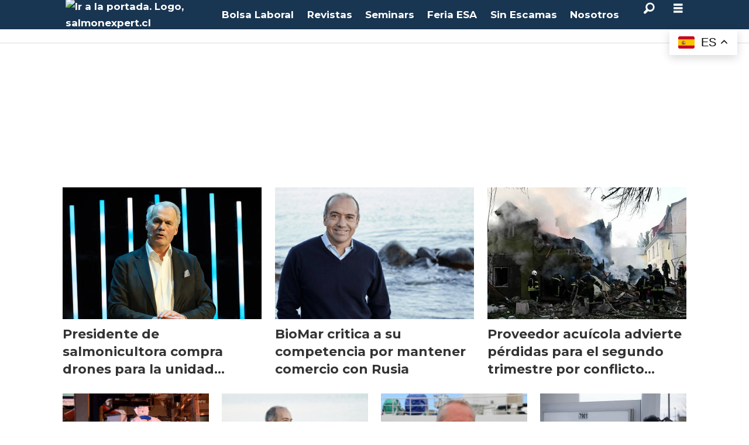

--- FILE ---
content_type: text/html; charset=UTF-8
request_url: https://www.salmonexpert.cl/tag/ucrania
body_size: 20440
content:
<!DOCTYPE html>
<html lang="es-ES" dir="ltr" class="resp_fonts" data-hostpath="tag&#x2F;ucrania">
    <head>

                
                <script type="module">
                    import { ClientAPI } from '/view-resources/baseview/public/common/ClientAPI/index.js?v=1768293024-L4';
                    window.labClientAPI = new ClientAPI({
                        pageData: {
                            url: 'https://www.salmonexpert.cl/tag',
                            pageType: 'front',
                            pageId: '769010',
                            section: '',
                            title: '',
                            seotitle: 'Tag: ucrania',
                            sometitle: 'Noticias del salmón: Última hora e información del sector acuícola',
                            description: '',
                            seodescription: 'Sigue todas las noticias del salmón en Chile y el mundo. Reportes, análisis y tendencias del sector acuícola para profesionales y público interesado.',
                            somedescription: 'Sigue todas las noticias del salmón en Chile y el mundo. Reportes, análisis y tendencias del sector acuícola para profesionales y público interesado.',
                            device: 'desktop',
                            cmsVersion: '4.2.15',
                            contentLanguage: 'es-ES',
                            published: '',
                            tags: [],
                            bylines: [],
                            site: {
                                domain: 'https://www.salmonexpert.cl',
                                id: '10',
                                alias: 'osm_salmonexpert'
                            }
                            // Todo: Add paywall info ...
                        },
                        debug: false
                    });
                </script>

                <title>Tag: ucrania</title>
                <meta name="title" content="Tag: ucrania">
                <meta name="description" content="Sigue todas las noticias del salmón en Chile y el mundo. Reportes, análisis y tendencias del sector acuícola para profesionales y público interesado.">
                <meta http-equiv="Content-Type" content="text/html; charset=utf-8">
                <link rel="canonical" href="https://www.salmonexpert.cl/tag/ucrania">
                <meta name="viewport" content="width=device-width, initial-scale=1">
                
                <meta property="og:type" content="frontpage">
                <meta property="og:title" content="Noticias del salmón: Última hora e información del sector acuícola">
                <meta property="og:description" content="Sigue todas las noticias del salmón en Chile y el mundo. Reportes, análisis y tendencias del sector acuícola para profesionales y público interesado.">

                
                <script >(function(w,d,s,l,i){w[l]=w[l]||[];w[l].push({'gtm.start':
new Date().getTime(),event:'gtm.js'});var f=d.getElementsByTagName(s)[0],
j=d.createElement(s),dl=l!='dataLayer'?'&l='+l:'';j.async=true;
j.src='https://www.googletagmanager.com/gtm.js?id='+i+dl;
f.parentNode.insertBefore(j,f);
})(window,document,'script','dataLayer','GTM-NMMRGML');</script><script >/* --- Scripts para mejorar Lighthouse Accessibility Score --- */
(function(){let adnCounter=0;
  function fixNode(node){if(!node)return;
    // 1️⃣ Agrega <alt> a imagenes si no tienen.
    if(node.tagName==="IMG"){const h4=node.closest("li")?.querySelector("h4,.abt-title");
      if(h4){const text=h4.textContent.trim();const author=text.split(":")[0].trim();node.alt=author?"Imagen de "+author:"Imagen relacionada al artículo";}
      else if(!node.alt||node.alt.trim()===""){node.alt="Imagen informativa";}}
    // 2️⃣ Agrega <title> a Iframes si no lo tienen.
    if(node.tagName==="IFRAME"){if(node.id.startsWith("adn-widget")){if(!node.title||node.title.trim()===""){adnCounter++;node.title="Anuncio publicitario "+adnCounter;}}
      if(node.id==="marinetraffic"&&(!node.title||node.title.trim()==="")){node.title="Mapa de tráfico marítimo en tiempo real";}}
    // 3️⃣ Agrega "aria-label" a enlaces Adnuntius div tag.
    if(node.tagName==="A"&&node.closest("div[id^='adn-widget']")){if(!node.getAttribute("aria-label")||node.getAttribute("aria-label").trim()===""){adnCounter++;node.setAttribute("aria-label","Anuncio publicitario "+adnCounter);}}
    // 4️⃣ Agrega props a videos de Adnuntius sin audio (decorativos).
    if(node.tagName==="VIDEO"&&node.closest("div[id^='adn-widget']")){node.setAttribute("aria-hidden","true");node.setAttribute("role","presentation");}
  }
  function fixTree(root=document){if(!root)return;root.querySelectorAll("img,iframe,div[id^='adn-widget'] a,div[id^='adn-widget'] video").forEach(fixNode);}
  document.addEventListener("DOMContentLoaded",()=>{fixTree();
    // 5️⃣ Observa cambios dinámicos en el DOM
    const observer=new MutationObserver(mutations=>{mutations.forEach(m=>{m.addedNodes.forEach(n=>{if(n.nodeType===1){fixNode(n);fixTree(n);}});});});
    if(document.body)observer.observe(document.body,{childList:true,subtree:true});
  });
})();</script>
                <style rel="preconnect" href="https://fonts.googleapis.com" crossorigin></style><style >/* Espacios del Banner 1 Home Desktop */
#adn-1df8d8.adnuntius-ad-content {margin-top:39px !important;margin-bottom:15px !important;}

/* Espacios del Banner 1 Home Mobile */
#adn-1e11c3.adnuntius-ad-content {margin-top:68px !important;margin-bottom:15px !important;}

/* Espacios del Banner 1 Noticias Desktop */
#adn-1df628.adnuntius-ad-content {margin-top:39px !important;margin-bottom:0px !important;}

/* Espacios del Banner 1 Noticias Mobile */
#adn-1ece32.adnuntius-ad-content {margin-top:68px !important;margin-bottom:0px !important;}

/* Desplazamiento vertical de menu hamburguer */
.pageHeader .hamburger .hamburger-container {top:50px !important;}
#hamburger-container {padding-top: 30px;}
@media (max-width: 768px) {.pageHeader .hamburger .hamburger-container {top:105px !important;}}

/* Corte H3 en Comunicados de Prensa Scroller */
li[data-section="comunicados"] h3 {display: -webkit-box; -webkit-line-clamp: 4; -webkit-box-orient: vertical; overflow: hidden; text-overflow: ellipsis;font-size:1em !important; margin-bottom: 15px; padding-bottom: 0px;}

/* Corte H2 en Titulos de Noticias */
h2[itemprop="headline"] {display: -webkit-box; -webkit-line-clamp: 3; -webkit-box-orient: vertical; overflow: hidden; text-overflow: ellipsis; margin-bottom: 15px !important; padding-bottom: 0px !important;}

/* Bloque Noticias mas leidas */
.toplist.layout_horizontal ul li .media{flex: 0 0 70px !important;margin-bottom:1.8em;}
.toplist.layout_horizontal ul li .media > a,
.toplist.layout_horizontal ul li .media > picture{display:block;height:100%;}
.toplist.layout_horizontal ul li .media img{height: 100% !important;object-fit:cover;}
[data-element-guid="9cd0ad2f-b437-4a29-9358-69a6c7776ace"] h3 {font-size: .9em; padding: 0; display: -webkit-box; -webkit-line-clamp: 3; -webkit-box-orient: vertical; overflow: hidden; text-overflow: ellipsis; font-weight: bold;}
[data-element-guid="9cd0ad2f-b437-4a29-9358-69a6c7776ace"] h2 { padding: .5em 1em; margin: 0 0 .5em;}

/* TITULOS EN CALENDARIO DE EVENTOS*/
[data-element-guid="55722d8b-3d01-4e78-88f3-1c9e899b60b5"] h3 { font-size: 1.1em; font-weight: bold; padding-top: 0;}

/* Bloque Revista */
article[data-element-guid="f0cbae31-4002-45c4-b9e2-75d7fba11350"] .media.desktop-floatRight.mobile-floatLeft {padding-bottom: 10px;}

/* Bloque Comunicados de Prensa */
h2.articlescroller-header.bg-secondary-dark {background-color: #5B5858!important;} /* Mejora contraste para Accesibility en Lighthouse */

/* Bloque Calendario de Eventos */
h2.headline.bg-quinary { background-color: #375A71 !important; } /* Mejora contraste para Accesibility en Lighthouse */
div[data-element-guid="55722d8b-3d01-4e78-88f3-1c9e899b60b5"] h2 {padding-left:20px;} /* Añade espacio a la izquierda en titulo */
div[data-element-guid="55722d8b-3d01-4e78-88f3-1c9e899b60b5"] p {color:#595959;font-size:0.9em;line-height:1.4em;} /* Ajuste en texto bajada */

/* Bloque SalmonExpert TV */
h2.row_header_text.bg-tertiary { background-color: #2B5F5E!important; } /* Mejora contraste para Accesibility en Lighthouse */
h5.row_header_text.bg-tertiary { background-color: #2B5F5E!important; } /* Mejora contraste para Accesibility en Lighthouse */
#setvtitle h2 {padding-left:20px; margin-left:0.5em !important; margin-right:0.5em !important;}
#setvtitle h5 {padding-left:20px; margin-left:0.5em !important; margin-right:0.5em !important;}

/* Bloque Podcast Sin Escamas */
h2.content.singleline.color_mobile_secondary.bg-senary-light { background-color: #38844C !important; }

/*Bloques de Fotos con fondo verde dentro de Artículos*/
figure.column .content.bg-tertiary { background-color: #285857 !important; } /* Mejora contraste para Accesibility en Lighthouse */

/* BOTON 'MOSTRAR MAS RESULTADOS' EN BUSQUEDA */
nav a.nextBtn.bg-primary { color:#FFFFFF !important;}

/* FOOTER */
.titulofooter{font-weight:700;font-size:1.2rem;line-height:1.2;padding:1.5em 0 0.5em 0;text-align:center;font-family:"Montserrat",sans-serif;}
.linkfooter{font-weight:400;font-size:1rem;line-height:1.5;color:#FFF;text-decoration:none;text-align:center;display:block;font-family:"Montserrat",sans-serif;}
.linkfooter:hover{text-decoration:underline;}
div.footerlinks a {line-height:0.8em;}
div.footerlinks h2 {padding-bottom:1.5em;}

/* BLOQUE OCEANSPACE MEDIA */
[data-element-guid="db49616e-c6d4-4cae-e295-06d6f11b031e"] .content {padding: 40px !important;}

/* Varios */
.bylines a {color: #005D80;} /* Mejora contraste de los byline en los artículos */
div[data-element-guid="a26d512e-2ce4-41b7-bb9b-b32a65ea4f7f"] {border:none !important;}
h2.articlescroller-header {margin-bottom:12px;}
div.column.text_singleline h2.content.singleline {margin-top:25px;}</style><style >@media only screen 
and (max-device-height: 1280px) 
and (min-resolution: 192dpi)
and (orientation : portrait) {
    .toplist.layout_horizontal ul {
         display: block !important;
         width: 95%;
    }    
}</style>
                <link rel="preconnect" href="https://fonts.gstatic.com" crossorigin><link rel="preconnect" href="https://maxcdn.bootstrapcdn.com" crossorigin><link rel="preconnect" href="https://assets.adnuntius.com" crossorigin><link rel="preconnect" href="https://cdn.adnuntius.com" crossorigin><link rel="preconnect" href="https://delivery.adnuntius.com" crossorigin><link rel="preconnect" href="https://www.google-analytics.com" crossorigin><link rel="preconnect" href="https://www.googletagmanager.com" crossorigin><link rel="preload" as="font" type="font/woff2" crossorigin href="https://fonts.gstatic.com/s/montserrat/v30/JTUQjIg1_i6t8kCHKm459WxRyS7m.woff2"><link rel="preload" as="font" type="font/woff2" crossorigin href="https://fonts.gstatic.com/s/montserrat/v30/JTUSjIg1_i6t8kCHKm459Wlhyw.woff2"><link rel="preload" as="font" type="font/woff2" crossorigin href="https://fonts.gstatic.com/s/montserrat/v30/JTUHjIg1_i6t8kCHKm4532VJOt5-QNFgpCtr6Hw5aXo.woff2"><link rel="preconnect" href="https://image.salmonexpert.cl" crossorigin><link rel="dns-prefetch" href="https://image.salmonexpert.cl">
                <meta property="og:image" content="https://image.salmonexpert.cl/1969309.webp?width=1200&height=630">
                <meta property="og:image:width" content="1200">
                <meta property="og:image:height" content="630">
                <meta property="og:url" content="https://www.salmonexpert.cl/tag/ucrania">
                        <link type="image/svg+xml" rel="icon" href="/view-resources/dachser2/public/osm_salmonexpert/favicon.svg">
                        <link type="image/png" rel="icon" sizes="32x32" href="/view-resources/dachser2/public/osm_salmonexpert/favicon32x32.png">
                        <link type="image/png" rel="icon" sizes="96x96" href="/view-resources/dachser2/public/osm_salmonexpert/favicon96x96.png">
                        <link type="image/png" rel="apple-touch-icon" sizes="120x120" href="/view-resources/dachser2/public/osm_salmonexpert/favicon120x120.png">
                        <link type="image/png" rel="apple-touch-icon" sizes="180x180" href="/view-resources/dachser2/public/osm_salmonexpert/favicon180x180.png">
                    
                <link rel="stylesheet" href="/view-resources/view/css/grid.css?v=1768293024-L4">
                <link rel="stylesheet" href="/view-resources/view/css/main.css?v=1768293024-L4">
                <link rel="stylesheet" href="/view-resources/view/css/colors.css?v=1768293024-L4">
                <link rel="stylesheet" href="/view-resources/view/css/print.css?v=1768293024-L4" media="print">
                <link rel="stylesheet" href="/view-resources/view/css/foundation-icons/foundation-icons.css?v=1768293024-L4">
                <link rel="stylesheet" href="/view-resources/view/css/site/osm_salmonexpert.css?v=1768293024-L4">
                <style data-key="custom_properties">
                    :root{--primary: rgba(0,0,0,1);--secondary: rgba(255,255,255,1);--tertiary: rgba(24,53,81,1);--quaternary: rgba(62,134,133,1);--quinary: rgba(213,0,0,1);--senary: rgba(46,125,50,1);--bg-primary: rgba(24,53,81,1);--bg-secondary: rgba(208, 200, 200, 1);--bg-secondary-light: rgba(227,222,222,1);--bg-secondary-dark: rgba(146,140,140,1);--bg-tertiary: rgba(62,134,133,1);--bg-quaternary: rgba(70,93,124,1);--bg-quinary: rgba(129,164,194,1);--bg-senary: rgba(213,0,0,1);--bg-senary-light: rgba(50,168,82,1);--bg-senary-dark: rgba(255,214,0,1);}
                </style>
                <style data-key="background_colors">
                    .bg-primary {background-color: rgba(24,53,81,1);color: #fff;}.bg-secondary {background-color: rgba(208, 200, 200, 1);}.bg-secondary-light {background-color: rgba(227,222,222,1);}.bg-secondary-dark {background-color: rgba(146,140,140,1);}.bg-tertiary {background-color: rgba(62,134,133,1);color: #fff;}.bg-quaternary {background-color: rgba(70,93,124,1);color: #fff;}.bg-quinary {background-color: rgba(129,164,194,1);}.bg-senary {background-color: rgba(213,0,0,1);color: #fff;}.bg-senary-light {background-color: rgba(50,168,82,1);color: #fff;}.bg-senary-dark {background-color: rgba(255,214,0,1);}@media (max-width: 1023px) { .color_mobile_bg-primary {background-color: rgba(24,53,81,1);color: #fff;}}@media (max-width: 1023px) { .color_mobile_bg-secondary {background-color: rgba(208, 200, 200, 1);}}@media (max-width: 1023px) { .color_mobile_bg-secondary-light {background-color: rgba(227,222,222,1);}}@media (max-width: 1023px) { .color_mobile_bg-secondary-dark {background-color: rgba(146,140,140,1);}}@media (max-width: 1023px) { .color_mobile_bg-tertiary {background-color: rgba(62,134,133,1);color: #fff;}}@media (max-width: 1023px) { .color_mobile_bg-quaternary {background-color: rgba(70,93,124,1);color: #fff;}}@media (max-width: 1023px) { .color_mobile_bg-quinary {background-color: rgba(129,164,194,1);}}@media (max-width: 1023px) { .color_mobile_bg-senary {background-color: rgba(213,0,0,1);color: #fff;}}@media (max-width: 1023px) { .color_mobile_bg-senary-light {background-color: rgba(50,168,82,1);color: #fff;}}@media (max-width: 1023px) { .color_mobile_bg-senary-dark {background-color: rgba(255,214,0,1);}}
                </style>
                <style data-key="background_colors_opacity">
                    .bg-primary.op-bg_20 {background-color: rgba(24, 53, 81, 0.2);color: #fff;}.bg-primary.op-bg_40 {background-color: rgba(24, 53, 81, 0.4);color: #fff;}.bg-primary.op-bg_60 {background-color: rgba(24, 53, 81, 0.6);color: #fff;}.bg-primary.op-bg_80 {background-color: rgba(24, 53, 81, 0.8);color: #fff;}.bg-secondary.op-bg_20 {background-color: rgba(208, 200, 200, 0.2);}.bg-secondary.op-bg_40 {background-color: rgba(208, 200, 200, 0.4);}.bg-secondary.op-bg_60 {background-color: rgba(208, 200, 200, 0.6);}.bg-secondary.op-bg_80 {background-color: rgba(208, 200, 200, 0.8);}.bg-secondary-light.op-bg_20 {background-color: rgba(227, 222, 222, 0.2);}.bg-secondary-light.op-bg_40 {background-color: rgba(227, 222, 222, 0.4);}.bg-secondary-light.op-bg_60 {background-color: rgba(227, 222, 222, 0.6);}.bg-secondary-light.op-bg_80 {background-color: rgba(227, 222, 222, 0.8);}.bg-secondary-dark.op-bg_20 {background-color: rgba(146, 140, 140, 0.2);}.bg-secondary-dark.op-bg_40 {background-color: rgba(146, 140, 140, 0.4);}.bg-secondary-dark.op-bg_60 {background-color: rgba(146, 140, 140, 0.6);}.bg-secondary-dark.op-bg_80 {background-color: rgba(146, 140, 140, 0.8);}.bg-tertiary.op-bg_20 {background-color: rgba(62, 134, 133, 0.2);color: #fff;}.bg-tertiary.op-bg_40 {background-color: rgba(62, 134, 133, 0.4);color: #fff;}.bg-tertiary.op-bg_60 {background-color: rgba(62, 134, 133, 0.6);color: #fff;}.bg-tertiary.op-bg_80 {background-color: rgba(62, 134, 133, 0.8);color: #fff;}.bg-quaternary.op-bg_20 {background-color: rgba(70, 93, 124, 0.2);color: #fff;}.bg-quaternary.op-bg_40 {background-color: rgba(70, 93, 124, 0.4);color: #fff;}.bg-quaternary.op-bg_60 {background-color: rgba(70, 93, 124, 0.6);color: #fff;}.bg-quaternary.op-bg_80 {background-color: rgba(70, 93, 124, 0.8);color: #fff;}.bg-quinary.op-bg_20 {background-color: rgba(129, 164, 194, 0.2);}.bg-quinary.op-bg_40 {background-color: rgba(129, 164, 194, 0.4);}.bg-quinary.op-bg_60 {background-color: rgba(129, 164, 194, 0.6);}.bg-quinary.op-bg_80 {background-color: rgba(129, 164, 194, 0.8);}.bg-senary.op-bg_20 {background-color: rgba(213, 0, 0, 0.2);color: #fff;}.bg-senary.op-bg_40 {background-color: rgba(213, 0, 0, 0.4);color: #fff;}.bg-senary.op-bg_60 {background-color: rgba(213, 0, 0, 0.6);color: #fff;}.bg-senary.op-bg_80 {background-color: rgba(213, 0, 0, 0.8);color: #fff;}.bg-senary-light.op-bg_20 {background-color: rgba(50, 168, 82, 0.2);color: #fff;}.bg-senary-light.op-bg_40 {background-color: rgba(50, 168, 82, 0.4);color: #fff;}.bg-senary-light.op-bg_60 {background-color: rgba(50, 168, 82, 0.6);color: #fff;}.bg-senary-light.op-bg_80 {background-color: rgba(50, 168, 82, 0.8);color: #fff;}.bg-senary-dark.op-bg_20 {background-color: rgba(255, 214, 0, 0.2);}.bg-senary-dark.op-bg_40 {background-color: rgba(255, 214, 0, 0.4);}.bg-senary-dark.op-bg_60 {background-color: rgba(255, 214, 0, 0.6);}.bg-senary-dark.op-bg_80 {background-color: rgba(255, 214, 0, 0.8);}@media (max-width: 1023px) { .color_mobile_bg-primary.op-bg_20 {background-color: rgba(24, 53, 81, 0.2);color: #fff;}}@media (max-width: 1023px) { .color_mobile_bg-primary.op-bg_40 {background-color: rgba(24, 53, 81, 0.4);color: #fff;}}@media (max-width: 1023px) { .color_mobile_bg-primary.op-bg_60 {background-color: rgba(24, 53, 81, 0.6);color: #fff;}}@media (max-width: 1023px) { .color_mobile_bg-primary.op-bg_80 {background-color: rgba(24, 53, 81, 0.8);color: #fff;}}@media (max-width: 1023px) { .color_mobile_bg-secondary.op-bg_20 {background-color: rgba(208, 200, 200, 0.2);}}@media (max-width: 1023px) { .color_mobile_bg-secondary.op-bg_40 {background-color: rgba(208, 200, 200, 0.4);}}@media (max-width: 1023px) { .color_mobile_bg-secondary.op-bg_60 {background-color: rgba(208, 200, 200, 0.6);}}@media (max-width: 1023px) { .color_mobile_bg-secondary.op-bg_80 {background-color: rgba(208, 200, 200, 0.8);}}@media (max-width: 1023px) { .color_mobile_bg-secondary-light.op-bg_20 {background-color: rgba(227, 222, 222, 0.2);}}@media (max-width: 1023px) { .color_mobile_bg-secondary-light.op-bg_40 {background-color: rgba(227, 222, 222, 0.4);}}@media (max-width: 1023px) { .color_mobile_bg-secondary-light.op-bg_60 {background-color: rgba(227, 222, 222, 0.6);}}@media (max-width: 1023px) { .color_mobile_bg-secondary-light.op-bg_80 {background-color: rgba(227, 222, 222, 0.8);}}@media (max-width: 1023px) { .color_mobile_bg-secondary-dark.op-bg_20 {background-color: rgba(146, 140, 140, 0.2);}}@media (max-width: 1023px) { .color_mobile_bg-secondary-dark.op-bg_40 {background-color: rgba(146, 140, 140, 0.4);}}@media (max-width: 1023px) { .color_mobile_bg-secondary-dark.op-bg_60 {background-color: rgba(146, 140, 140, 0.6);}}@media (max-width: 1023px) { .color_mobile_bg-secondary-dark.op-bg_80 {background-color: rgba(146, 140, 140, 0.8);}}@media (max-width: 1023px) { .color_mobile_bg-tertiary.op-bg_20 {background-color: rgba(62, 134, 133, 0.2);color: #fff;}}@media (max-width: 1023px) { .color_mobile_bg-tertiary.op-bg_40 {background-color: rgba(62, 134, 133, 0.4);color: #fff;}}@media (max-width: 1023px) { .color_mobile_bg-tertiary.op-bg_60 {background-color: rgba(62, 134, 133, 0.6);color: #fff;}}@media (max-width: 1023px) { .color_mobile_bg-tertiary.op-bg_80 {background-color: rgba(62, 134, 133, 0.8);color: #fff;}}@media (max-width: 1023px) { .color_mobile_bg-quaternary.op-bg_20 {background-color: rgba(70, 93, 124, 0.2);color: #fff;}}@media (max-width: 1023px) { .color_mobile_bg-quaternary.op-bg_40 {background-color: rgba(70, 93, 124, 0.4);color: #fff;}}@media (max-width: 1023px) { .color_mobile_bg-quaternary.op-bg_60 {background-color: rgba(70, 93, 124, 0.6);color: #fff;}}@media (max-width: 1023px) { .color_mobile_bg-quaternary.op-bg_80 {background-color: rgba(70, 93, 124, 0.8);color: #fff;}}@media (max-width: 1023px) { .color_mobile_bg-quinary.op-bg_20 {background-color: rgba(129, 164, 194, 0.2);}}@media (max-width: 1023px) { .color_mobile_bg-quinary.op-bg_40 {background-color: rgba(129, 164, 194, 0.4);}}@media (max-width: 1023px) { .color_mobile_bg-quinary.op-bg_60 {background-color: rgba(129, 164, 194, 0.6);}}@media (max-width: 1023px) { .color_mobile_bg-quinary.op-bg_80 {background-color: rgba(129, 164, 194, 0.8);}}@media (max-width: 1023px) { .color_mobile_bg-senary.op-bg_20 {background-color: rgba(213, 0, 0, 0.2);color: #fff;}}@media (max-width: 1023px) { .color_mobile_bg-senary.op-bg_40 {background-color: rgba(213, 0, 0, 0.4);color: #fff;}}@media (max-width: 1023px) { .color_mobile_bg-senary.op-bg_60 {background-color: rgba(213, 0, 0, 0.6);color: #fff;}}@media (max-width: 1023px) { .color_mobile_bg-senary.op-bg_80 {background-color: rgba(213, 0, 0, 0.8);color: #fff;}}@media (max-width: 1023px) { .color_mobile_bg-senary-light.op-bg_20 {background-color: rgba(50, 168, 82, 0.2);color: #fff;}}@media (max-width: 1023px) { .color_mobile_bg-senary-light.op-bg_40 {background-color: rgba(50, 168, 82, 0.4);color: #fff;}}@media (max-width: 1023px) { .color_mobile_bg-senary-light.op-bg_60 {background-color: rgba(50, 168, 82, 0.6);color: #fff;}}@media (max-width: 1023px) { .color_mobile_bg-senary-light.op-bg_80 {background-color: rgba(50, 168, 82, 0.8);color: #fff;}}@media (max-width: 1023px) { .color_mobile_bg-senary-dark.op-bg_20 {background-color: rgba(255, 214, 0, 0.2);}}@media (max-width: 1023px) { .color_mobile_bg-senary-dark.op-bg_40 {background-color: rgba(255, 214, 0, 0.4);}}@media (max-width: 1023px) { .color_mobile_bg-senary-dark.op-bg_60 {background-color: rgba(255, 214, 0, 0.6);}}@media (max-width: 1023px) { .color_mobile_bg-senary-dark.op-bg_80 {background-color: rgba(255, 214, 0, 0.8);}}
                </style>
                <style data-key="border_colors">
                    .border-bg-primary{--border-color: var(--bg-primary);}.mobile_border-bg-primary{--mobile-border-color: var(--bg-primary);}.border-bg-secondary{--border-color: var(--bg-secondary);}.mobile_border-bg-secondary{--mobile-border-color: var(--bg-secondary);}.border-bg-secondary-light{--border-color: var(--bg-secondary-light);}.mobile_border-bg-secondary-light{--mobile-border-color: var(--bg-secondary-light);}.border-bg-secondary-dark{--border-color: var(--bg-secondary-dark);}.mobile_border-bg-secondary-dark{--mobile-border-color: var(--bg-secondary-dark);}.border-bg-tertiary{--border-color: var(--bg-tertiary);}.mobile_border-bg-tertiary{--mobile-border-color: var(--bg-tertiary);}.border-bg-quaternary{--border-color: var(--bg-quaternary);}.mobile_border-bg-quaternary{--mobile-border-color: var(--bg-quaternary);}.border-bg-quinary{--border-color: var(--bg-quinary);}.mobile_border-bg-quinary{--mobile-border-color: var(--bg-quinary);}.border-bg-senary{--border-color: var(--bg-senary);}.mobile_border-bg-senary{--mobile-border-color: var(--bg-senary);}.border-bg-senary-light{--border-color: var(--bg-senary-light);}.mobile_border-bg-senary-light{--mobile-border-color: var(--bg-senary-light);}.border-bg-senary-dark{--border-color: var(--bg-senary-dark);}.mobile_border-bg-senary-dark{--mobile-border-color: var(--bg-senary-dark);}
                </style>
                <style data-key="font_colors">
                    .primary {color: rgba(0,0,0,1) !important;}.secondary {color: rgba(255,255,255,1) !important;}.tertiary {color: rgba(24,53,81,1) !important;}.quaternary {color: rgba(62,134,133,1) !important;}.quinary {color: rgba(213,0,0,1) !important;}.senary {color: rgba(46,125,50,1) !important;}@media (max-width: 1023px) { .color_mobile_primary {color: rgba(0,0,0,1) !important;}}@media (max-width: 1023px) { .color_mobile_secondary {color: rgba(255,255,255,1) !important;}}@media (max-width: 1023px) { .color_mobile_tertiary {color: rgba(24,53,81,1) !important;}}@media (max-width: 1023px) { .color_mobile_quaternary {color: rgba(62,134,133,1) !important;}}@media (max-width: 1023px) { .color_mobile_quinary {color: rgba(213,0,0,1) !important;}}@media (max-width: 1023px) { .color_mobile_senary {color: rgba(46,125,50,1) !important;}}
                </style>
                <style data-key="image_gradient">
                    .image-gradient-bg-primary{--background-color: var(--bg-primary);}.color_mobile_image-gradient-bg-primary{--mobile-background-color: var(--bg-primary);}.image-gradient-bg-secondary{--background-color: var(--bg-secondary);}.color_mobile_image-gradient-bg-secondary{--mobile-background-color: var(--bg-secondary);}.image-gradient-bg-secondary-light{--background-color: var(--bg-secondary-light);}.color_mobile_image-gradient-bg-secondary-light{--mobile-background-color: var(--bg-secondary-light);}.image-gradient-bg-secondary-dark{--background-color: var(--bg-secondary-dark);}.color_mobile_image-gradient-bg-secondary-dark{--mobile-background-color: var(--bg-secondary-dark);}.image-gradient-bg-tertiary{--background-color: var(--bg-tertiary);}.color_mobile_image-gradient-bg-tertiary{--mobile-background-color: var(--bg-tertiary);}.image-gradient-bg-quaternary{--background-color: var(--bg-quaternary);}.color_mobile_image-gradient-bg-quaternary{--mobile-background-color: var(--bg-quaternary);}.image-gradient-bg-quinary{--background-color: var(--bg-quinary);}.color_mobile_image-gradient-bg-quinary{--mobile-background-color: var(--bg-quinary);}.image-gradient-bg-senary{--background-color: var(--bg-senary);}.color_mobile_image-gradient-bg-senary{--mobile-background-color: var(--bg-senary);}.image-gradient-bg-senary-light{--background-color: var(--bg-senary-light);}.color_mobile_image-gradient-bg-senary-light{--mobile-background-color: var(--bg-senary-light);}.image-gradient-bg-senary-dark{--background-color: var(--bg-senary-dark);}.color_mobile_image-gradient-bg-senary-dark{--mobile-background-color: var(--bg-senary-dark);}
                </style>
                <style data-key="custom_css_variables">
                :root {
                    --lab_page_width: 1088px;
                    --lab_columns_gutter: 11px;
                    --space-top: ;
                    --space-top-adnuntiusAd: 120;
                }

                @media(max-width: 767px) {
                    :root {
                        --lab_columns_gutter: 10px;
                    }
                }

                @media(min-width: 767px) {
                    :root {
                    }
                }
                </style>
<script src="/view-resources/public/common/JWTCookie.js?v=1768293024-L4"></script>
<script src="/view-resources/public/common/Paywall.js?v=1768293024-L4"></script>
                <script>
                window.Dac = window.Dac || {};
                (function () {
                    if (navigator) {
                        window.Dac.clientData = {
                            language: navigator.language,
                            userAgent: navigator.userAgent,
                            innerWidth: window.innerWidth,
                            innerHeight: window.innerHeight,
                            deviceByMediaQuery: getDeviceByMediaQuery(),
                            labDevice: 'desktop', // Device from labrador
                            device: 'desktop', // Device from varnish
                            paywall: {
                                isAuthenticated: isPaywallAuthenticated(),
                                toggleAuthenticatedContent: toggleAuthenticatedContent,
                                requiredProducts: [],
                            },
                            page: {
                                id: '769010',
                                extId: ''
                            },
                            siteAlias: 'osm_salmonexpert',
                            debug: window.location.href.includes('debug=1')
                        };
                        function getDeviceByMediaQuery() {
                            if (window.matchMedia('(max-width: 767px)').matches) return 'mobile';
                            if (window.matchMedia('(max-width: 1023px)').matches) return 'tablet';
                            return 'desktop';
                        }

                        function isPaywallAuthenticated() {
                            if (window.Dac && window.Dac.JWTCookie) {
                                var JWTCookie = new Dac.JWTCookie({ debug: false });
                                return JWTCookie.isAuthenticated();
                            }
                            return false;
                        }

                        function toggleAuthenticatedContent(settings) {
                            if (!window.Dac || !window.Dac.Paywall) {
                                return;
                            }
                            var Paywall = new Dac.Paywall();
                            var updateDOM = Paywall.updateDOM;

                            if(settings && settings.displayUserName) {
                                var userName = Paywall.getUserName().then((userName) => {
                                    updateDOM(userName !== false, userName, settings.optionalGreetingText);
                                });
                            } else {
                                updateDOM(window.Dac.clientData.paywall.isAuthenticated);
                            }
                        }
                    }
                }());
                </script>

                    <script type="module" src="/view-resources/baseview/public/common/baseview/moduleHandlers.js?v=1768293024-L4" data-cookieconsent="ignore"></script>

                            <script src="https://cdn.adnuntius.com/adn.js" data-cookieconsent="ignore"></script>
                                <script>
                                    window.adn = window.adn || {};
                                    var adUnits = [];
                                    var handleAsTablet = (Dac.clientData.device === 'tablet' || Dac.clientData.innerWidth < 1316);

                                    if (!(handleAsTablet && '' === 'true')) {
                                        adUnits.push({ auId: '1df8d8', auW: 1065, auH: 200  });
                                    }
                                    if (!(handleAsTablet && 'true' === 'true')) {
                                        adUnits.push({ auId: '19ffa9', auW: 200, auH: 600  });
                                    }
                                    if (!(handleAsTablet && '' === 'true')) {
                                        adUnits.push({ auId: '1e07a2', auW: 1065, auH: 150  });
                                    }

                                    var adn_kv = adn_kv || [];
                                    adn_kv.push({ "tags": [ "SE - Tag"] });

                                    const adnRequest = {
                                        requestTiming: 'onReady',
                                        adUnits: adUnits,
                                        kv: adn_kv
                                    };

                                    adnRequest.requestParams = {proximity: 100, load: 'lazy'},


                                    adn.request(adnRequest);
                                </script>
                <link href="https://fonts.googleapis.com/css?family=Montserrat:200italic,200,500,500italic,700,700italic,800,800italic" rel="stylesheet" >
                <style id="dachser-vieweditor-styles">
                    body { font-family: "Montserrat"; font-weight: 500; font-style: normal; }
                    .font-Montserrat { font-family: "Montserrat" !important; }
                    .font-Montserrat.font-weight-light { font-weight: 200 !important; }
                    .font-Montserrat.font-weight-normal { font-weight: 500 !important; }
                    .font-Montserrat.font-weight-bold { font-weight: 700 !important; }
                    .font-Montserrat.font-weight-black { font-weight: 800 !important; }
                </style>
                <style id="css_variables"></style>
                <script>
                    window.dachserData = {
                        _data: {},
                        _instances: {},
                        get: function(key) {
                            return dachserData._data[key] || null;
                        },
                        set: function(key, value) {
                            dachserData._data[key] = value;
                        },
                        push: function(key, value) {
                            if (!dachserData._data[key]) {
                                dachserData._data[key] = [];
                            }
                            dachserData._data[key].push(value);
                        },
                        setInstance: function(key, identifier, instance) {
                            if (!dachserData._instances[key]) {
                                dachserData._instances[key] = {};
                            }
                            dachserData._instances[key][identifier] = instance;
                        },
                        getInstance: function(key, identifier) {
                            return dachserData._instances[key] ? dachserData._instances[key][identifier] || null : null;
                        },
                        reflow: () => {}
                    };
                </script>
                

                <script type="application/ld+json">
                [{"@context":"http://schema.org","@type":"WebSite","name":"Salmonexpert","url":"https://www.salmonexpert.cl"},{"@context":"https://schema.org","@type":"WebPage","name":"Tag: ucrania","description":"Sigue todas las noticias del salmón en Chile y el mundo. Reportes, análisis y tendencias del sector acuícola para profesionales y público interesado."}]
                </script>                
                <script >/* Script que reemplaza los header para cumplir con jerarquización semántica */

document.addEventListener("DOMContentLoaded", function () {

  // === Caso 1: Noticias destacadas ===
  const noticias = document.querySelector('[data-element-guid="9cd0ad2f-b437-4a29-9358-69a6c7776ace"]');
  if (noticias) {
    // h3 principal → h2
    const h3Principal = noticias.querySelector("h3");
    if (h3Principal) {
      const h2 = document.createElement("h2");
      h2.innerHTML = h3Principal.innerHTML;
      h2.className = h3Principal.className;
      h3Principal.parentNode.replaceChild(h2, h3Principal);
    }

    // h4 → h3
    const h4s = noticias.querySelectorAll("h4");
    h4s.forEach(h4 => {
      const h3 = document.createElement("h3");
      h3.innerHTML = h4.innerHTML;
      h3.className = h4.className;
      h4.parentNode.replaceChild(h3, h4);
    });
  }

  // === Caso 2: Calendario de eventos ===
  const calendario = document.querySelector('[data-element-guid="55722d8b-3d01-4e78-88f3-1c9e899b60b5"]');
  if (calendario) {
    const h4sCalendario = calendario.querySelectorAll("h4");
    h4sCalendario.forEach(h4 => {
      const h3 = document.createElement("h3");
      h3.innerHTML = h4.innerHTML;
      h3.className = h4.className;
      h4.parentNode.replaceChild(h3, h4);
    });
  }

  // === Caso 3: Bloque Salmonexpert TV (#setvtitle) ===
  const salmonTv = document.querySelector('#setvtitle');
  if (salmonTv) {
    const h5 = salmonTv.querySelector("h5");
    if (h5) {
      const h2 = document.createElement("h2");
      h2.innerHTML = h5.innerHTML;
      h2.className = h5.className;
      h5.parentNode.replaceChild(h2, h5);
    }
  }

});</script>
                
                



<script>
var k5aMeta = { "title": "Tag: ucrania", "teasertitle": "", "kicker": "", "url": "https://www.salmonexpert.cl/tag/ucrania", "login": (Dac.clientData.paywall.isAuthenticated ? 1 : 0), "subscriber": (Dac.clientData.paywall.isAuthenticated ? 1 : 0), "subscriberId": (Dac.clientData.subscriberId ? `"${ Dac.clientData.subscriberId }"` : "") };
</script>
                <script src="//cl.k5a.io/6156b8c81b4d741e051f44c2.js" async></script>

        
    </head>
    <body class="l4 front site_osm_salmonexpert"
        
        >

        
        <script>
        document.addEventListener("DOMContentLoaded", (event) => {
            setScrollbarWidth();
            window.addEventListener('resize', setScrollbarWidth);
        });
        function setScrollbarWidth() {
            const root = document.querySelector(':root');
            const width = (window.innerWidth - document.body.offsetWidth < 21) ? window.innerWidth - document.body.offsetWidth : 15;
            root.style.setProperty('--lab-scrollbar-width', `${ width }px`);
        }
        </script>

        
        <a href="#main" class="skip-link">Jump to main content</a>

        <header class="pageElement pageHeader">
    <div class="section mainline grid-fixed grid-align-center">
    <div class="row">
<figure class="logo">
    <a href=" //salmonexpert.cl" aria-label="Ir a la portada">
        <img src="https://www.oceanspacemedia.com/files/2026/01/07/Logo SE - 15 años - 300 x 43px - Blanco_5.png"
            alt="Ir a la portada. Logo, salmonexpert.cl"
            width="240"
            >
    </a>
</figure>
<nav class="navigation mainMenu dac-hidden-desktop-down grid-vas-center grid">
	<ul class="menu-list">
			<li class="first-list-item ">
				<a href="https://salmonjobs.breezy.hr/" target="_blank">Bolsa Laboral</a>
			</li>
			<li class="first-list-item ">
				<a href="https://www.salmonexpert.cl/revistas-salmonexpert" target="_self">Revistas</a>
			</li>
			<li class="first-list-item ">
				<a href="https://www.salmonexpert.cl/seminars" target="_self">Seminars</a>
			</li>
			<li class="first-list-item ">
				<a href="https://www.salmonexpert.cl/esa" target="_self">Feria ESA</a>
			</li>
			<li class="first-list-item ">
				<a href="https://www.salmonexpert.cl/podcast-sin-escamas" target="_self">Sin Escamas</a>
			</li>
			<li class="first-list-item ">
				<a href="https://www.salmonexpert.cl/nosotros" target="_self">Nosotros</a>
			</li>
	</ul>
</nav>



	<script>
		(function () {
			const menuLinks = document.querySelectorAll(`nav.mainMenu ul li a`);
			for (let i = 0; i < menuLinks.length; i++) {
				const link = menuLinks[i].pathname;
				if (link === window.location.pathname) {
					menuLinks[i].parentElement.classList.add('lab-link-active');
				} else {
					menuLinks[i].parentElement.classList.remove('lab-link-active');
				}
			}
		})();
	</script>

<div data-id="pageElements-6" class="search to-be-expanded">

        <button class="search-button search-expander" aria-label="Buscar"  aria-expanded="false" aria-controls="search-input-6" >
                <i class="open fi-magnifying-glass"></i>
                <i class="close fi-x"></i>
        </button>

    <form class="search-container" action="/cse" method="get" role="search">
        <label for="search-input-6" class="visuallyhidden">Buscar</label>
        <input type="text" id="search-input-6" name="q" placeholder="Buscar...">
    </form>
</div>

        <script>
            // Do the check for the search button inside the if statement, so we don't set a global const if there are multiple search buttons
            if (document.querySelector('[data-id="pageElements-6"] .search-button')) {
                // Now we can set a const that is only available inside the if scope
                const searchButton = document.querySelector('[data-id="pageElements-6"] .search-button');
                searchButton.addEventListener('click', (event) => {
                    event.preventDefault();
                    event.stopPropagation();

                    // Toggle the expanded class on the search button and set the aria-expanded attribute.
                    searchButton.parentElement.classList.toggle('expanded');
                    searchButton.setAttribute('aria-expanded', searchButton.getAttribute('aria-expanded') === 'true' ? 'false' : 'true');
                    searchButton.setAttribute('aria-label', searchButton.getAttribute('aria-expanded') === 'true' ? 'Cerrar búsqueda' : 'Abrir búsqueda');

                    // Set focus to the input. 
                    // This might be dodgy due to moving focus automatically, but we'll keep it in for now.
                    if (searchButton.getAttribute('aria-expanded') === 'true') {
                        document.getElementById('search-input-6').focus();
                    }
                }, false);
            }

            if (document.getElementById('bonusButton')) {
                document.getElementById('bonusButton').addEventListener('click', (event) => {
                    document.querySelector('[data-id="pageElements-6"] .search-container').submit();
                }, false);
            }

            /*
                There should probably be some sort of sorting of the elements, so that if the search button is to the right,
                the tab order should be the input before the button.
                This is a job for future me.
            */
        </script>
<div class="hamburger to-be-expanded" data-id="pageElements-7">
    <div class="positionRelative">
        <span class="hamburger-button hamburger-expander ">
            <button class="burger-btn" aria-label="Abrir menú" aria-expanded="false" aria-controls="hamburger-container" aria-haspopup="menu">
                    <i class="open fi-list"></i>
                    <i class="close fi-x"></i>
            </button>
        </span>
    </div>

        <div class="hamburger-container" id="hamburger-container">
            <div class="row">
                <div data-id="pageElements-8" class="search visible dac-hidden-desktop-up">

        <button class="search-button" aria-label="Buscar" >
                <i class="open fi-magnifying-glass"></i>
                <i class="close fi-x"></i>
        </button>

    <form class="search-container" action="/cse" method="get" role="search">
        <label for="search-input-8" class="visuallyhidden">Buscar</label>
        <input type="text" id="search-input-8" name="q" placeholder="Buscar...">
    </form>
</div>

    <script>
        if (document.querySelector('[data-id="pageElements-8"] .search-button')) {
            document.querySelector('[data-id="pageElements-8"] .search-button').addEventListener('click', (event) => {
                document.querySelector('[data-id="pageElements-8"] .search-container').submit();
            }, false);
        }
    </script>
<nav class="navigation dropdownMenu dropdownMenuColumns">
	<ul class="menu-list">
			<li class="first-list-item ">
				<a href="/tag/actualidad" target="_self">Actualidad</a>
			</li>
			<li class="first-list-item ">
				<a href="/tag/mercados" target="_self">Mercados</a>
			</li>
			<li class="first-list-item ">
				<a href="/tag/empresas" target="_self">Empresas</a>
			</li>
			<li class="first-list-item ">
				<a href="/tag/política" target="_self">Política</a>
			</li>
			<li class="first-list-item ">
				<a href="/tag/biología" target="_self">Biología</a>
			</li>
			<li class="first-list-item ">
				<a href="/tag/Sostenibilidad" target="_self">Sostenibilidad</a>
			</li>
			<li class="first-list-item ">
				<a href="/tag/tecnología" target="_self">Tecnología</a>
			</li>
			<li class="first-list-item ">
				<a href="/tag/investigación" target="_self">Investigación</a>
			</li>
			<li class="first-list-item ">
				<a href="/tag/opinión" target="_self">Opinión</a>
			</li>
			<li class="first-list-item ">
				<a href="/tag/eventos" target="_self">Eventos</a>
			</li>
			<li class="first-list-item dac-hidden-desktop-down">
				<a href="/tag/contenido%20patrocinado" target="_self">Contenido Patrocinado</a>
			</li>
			<li class="first-list-item ">
				<a href="/tag/perfil%20destacado" target="_self">Perfil Destacado</a>
			</li>
			<li class="first-list-item ">
				<a href="/tag/opinión%20editorial" target="_self">Opinión Editorial</a>
			</li>
			<li class="first-list-item ">
				<a href="/tag/cartas%20al%20editor" target="_self">Cartas al Editor</a>
			</li>
			<li class="first-list-item ">
				<a href="/tag/noticias" target="_self">Noticias</a>
			</li>
			<li class="first-list-item ">
				<a href="https://www.salmonexpert.cl/mitos-y-verdades" target="_self">Mitos y Verdades</a>
			</li>
			<li class="first-list-item ">
				<a href="https://www.salmonexpert.cl/podcast-sin-escamas" target="_self">Podcast Sin Escamas</a>
			</li>
			<li class="first-list-item ">
				<a href="https://www.salmonexpert.cl/esa" target="_self">Feria ESA</a>
			</li>
			<li class="first-list-item ">
				<a href="https://www.salmonexpert.cl/seminars" target="_self">Seminars</a>
			</li>
			<li class="first-list-item ">
				<a href="https://www.salmonexpert.cl/tag/comunicados" target="_self">Comunicados</a>
			</li>
			<li class="first-list-item ">
				<a href="https://www.salmonexpert.cl/descargas" target="_self">Descargas</a>
			</li>
	</ul>
</nav>



	<script>
		(function () {
			const menuLinks = document.querySelectorAll(`nav.dropdownMenu ul li a`);
			for (let i = 0; i < menuLinks.length; i++) {
				const link = menuLinks[i].pathname;
				if (link === window.location.pathname) {
					menuLinks[i].parentElement.classList.add('lab-link-active');
				} else {
					menuLinks[i].parentElement.classList.remove('lab-link-active');
				}
			}
		})();
	</script>

<div class=" row">
    
    <nav class="navigation dropdownMenu">
    <ul>
    <li class="logos-columns has-children">
        <ul class="children">
            <li class="oceanspace-url">
                <a href="https://www.oceanspacemedia.com" aria-label="link to oceanspacemedia.com">
                    <img src="/view-resources/dachser2/public/osm_oceanspace/logos-dropdownmenu/oceanspacemedia-white-small_2.webp" alt="Link to oceanspace media homepage">
                </a>
            </li>
            <li class="kystno-url">
                <a href="https://www.kyst.no" aria-label="link to kyst.no">
                    <img src="/view-resources/dachser2/public/osm_oceanspace/logos-dropdownmenu/kystno-white-small.png" alt="Link to kyst.no homepage">
                </a>
            </li>
            <li class="norskfiskeoppdrett-url">
                <a href="https://www.kyst.no/e-magasin" aria-label="link to norsk fiskeoppdrett">
                    <img src="/view-resources/dachser2/public/osm_oceanspace/logos-dropdownmenu/norskfiskeoppdrett-white-small.png" alt="Link to norskfiskeoppdrett homepage">
                </a>
            </li>
            <li class="kystmagasinet-url">
                <a href="https://www.kystmagasinet.no" aria-label="link to kystmagasinet.no">
                    <img src="/view-resources/dachser2/public/osm_oceanspace/logos-dropdownmenu/kystmagasinet-white-small.png" alt="Link to kystmagasinet homepage">
                </a>
            </li>
            <li class="fishfarmingexpert-url">
                <a href="https://www.fishfarmingexpert.com" aria-label="link to fishfarmingexpert.com">
                    <img src="/view-resources/dachser2/public/osm_oceanspace/logos-dropdownmenu/fishfarmingexpert-white-small.png" alt="Link to fishfarmingexpert homepage">
                </a>
            </li>
            <li class="salmonexpert-url">
                <a href="https://www.salmonexpert.cl" aria-label="link to salmonexpert.cl">
                    <img src="/view-resources/dachser2/public/osm_oceanspace/logos-dropdownmenu/salmonexpert-white-small.png" alt="Link to salmonexpert homepage">
                </a>
            </li>
            <li class="agendalogistica-url">
                <a href="https://www.agendalogistica.cl" aria-label="link to agendalogistica">
                    <img style="height: 53px;" src="/view-resources/dachser2/public/osm_oceanspace/logos-dropdownmenu/agendalogistica-white-small_2.png" alt="Link to agendalogistica homepage">
                </a>
            </li>
            <li class="skipsrevyen-url">
                <a href="https://www.skipsrevyen.no" aria-label="link to skipsrevyen.no">
                    <img src="/view-resources/dachser2/public/osm_oceanspace/logos-dropdownmenu/skipsrevyen-white-small.png" alt="Link to skipsrevyen homepage">
                </a>
            </li>
            <li class="kyst24-url">
                <a href="https://www.kyst24.no" aria-label="link to kyst24.no">
                    <img src="/view-resources/dachser2/public/osm_oceanspace/logos-dropdownmenu/kyst24-white-small.png" alt="Link to kyst24 homepage">
                </a>
            </li>
            <li class="kyst24jobb-url">
                <a href="https://www.kyst24jobb.no" aria-label="link to kyst24jobb.no">
                    <img src="/view-resources/dachser2/public/osm_oceanspace/logos-dropdownmenu/kyst24jobb-logo.png" alt="Link to kyst24jobb homepage">
                </a>
            </li>
            <li class="landbasedaq-url">
                <a href="https://www.landbasedaq.no" aria-label="link to landbasedaq.com">
                    <img src="/view-resources/dachser2/public/osm_oceanspace/logos-dropdownmenu/landbasedaq-white-small.png" alt="Link to landbasedaq homepage">
                </a>
            </li>
            <li class="landbasedaq-url-en">
                <a href="https://www.landbasedaq.com" aria-label="link to landbasedaq.com">
                    <img src="/view-resources/dachser2/public/osm_oceanspace/logos-dropdownmenu/landbasedaq-white-small.png" alt="Link to landbasedaq homepage">
                </a>
            </li>
            <li class="landbasedaq-url-es">
                <a href="https://www.landbasedaq.cl" aria-label="link to landbasedaq.cl">
                    <img src="/view-resources/dachser2/public/osm_oceanspace/logos-dropdownmenu/landbasedaq-white-small.png" alt="Link to landbasedaq homepage">
                </a>
            </li>
            <li class="fiskerbladet-url">
                <a href="https://www.fiskerbladet.dk" aria-label="link to fiskerbladet.dk">
                    <img src="/view-resources/dachser2/public/osm_oceanspace/logos-dropdownmenu/Fiskerbladet_logo_hvid.png" alt="Link to fiskerbladet homepage">
                </a>
            </li>
            <li class="maritimedirect-url">
                <a href="https://www.maritime.direct" aria-label="link to maritime.direct">
                    <img src="/view-resources/dachser2/public/osm_oceanspace/logos-dropdownmenu/maritimedirect_logo2_white.png" alt="Link to maritime direct homepage">
                </a>
            </li>
        </ul>
    </li>
    </ul>
</nav>
    
</div>

            </div>
        </div>
</div>

<script>
    (function(){
        const burgerButton = document.querySelector('[data-id="pageElements-7"] .burger-btn');
        const dropdownCloseSection = document.querySelector('[data-id="pageElements-7"] .dropdown-close-section');

        function toggleDropdown() {
            // Toggle the expanded class and aria-expanded attribute
            document.querySelector('[data-id="pageElements-7"].hamburger.to-be-expanded').classList.toggle('expanded');
            burgerButton.setAttribute('aria-expanded', burgerButton.getAttribute('aria-expanded') === 'true' ? 'false' : 'true');
            burgerButton.setAttribute('aria-label', burgerButton.getAttribute('aria-expanded') === 'true' ? 'Cerrar menú' : 'Abrir menú');

            // This doesn't seem to do anything? But there's styling dependent on it some places
            document.body.classList.toggle('hamburger-expanded');
        }

        // Called via the eventlistener - if the key is Escape, toggle the dropdown and remove the eventlistener
        function closeDropdown(e) {
            if(e.key === 'Escape') {
                toggleDropdown();
                // Set the focus back on the button when clicking escape, so the user can continue tabbing down
                // the page in a natural flow
                document.querySelector('[data-id="pageElements-7"] .burger-btn').focus();
                window.removeEventListener('keydown', closeDropdown);
            }
        }

        if(burgerButton) {
            burgerButton.addEventListener('click', function(e) {
                e.preventDefault();
                toggleDropdown();

                // If the menu gets expanded, add the eventlistener that will close it on pressing Escape
                // else, remove the eventlistener otherwise it will continue to listen for escape even if the menu is closed.
                if(document.querySelector('[data-id="pageElements-7"] .burger-btn').getAttribute('aria-expanded') === 'true') {
                    window.addEventListener('keydown', closeDropdown);
                } else {
                    window.removeEventListener('keydown', closeDropdown);
                }
            })
        }
        if (dropdownCloseSection) {
            dropdownCloseSection.addEventListener('click', function(e) {
                e.preventDefault();
                toggleDropdown();
            });
        }

        document.querySelectorAll('.hamburger .hamburger-expander, .hamburger .hamburger-container, .stop-propagation').forEach(function (element) {
            element.addEventListener('click', function (e) {
                e.stopPropagation();
            });
        });
    }());
</script>
</div>

</div>


    <script>
        (function () {
            if (!'IntersectionObserver' in window) { return;}

            var scrollEvents = scrollEvents || [];

            if (scrollEvents) {
                const domInterface = {
                    classList: {
                        remove: () => {},
                        add: () => {}
                    },
                    style: {
                        cssText: ''
                    }
                };
                scrollEvents.forEach(function(event) {
                    var callback = function (entries, observer) {
                        if (!entries[0]) { return; }
                        if (entries[0].isIntersecting) {
                            event.styles.forEach(function(item) {
                                (document.querySelector(item.selector) || domInterface).style.cssText = "";
                            });
                            event.classes.forEach(function(item) {
                                item.class.forEach(function(classname) {
                                    (document.querySelector(item.selector) || domInterface).classList.remove(classname);
                                });
                            });
                        } else {
                            event.styles.forEach(function(item) {
                                (document.querySelector(item.selector) || domInterface).style.cssText = item.style;
                            });
                            event.classes.forEach(function(item) {
                                item.class.forEach(function(classname) {
                                    (document.querySelector(item.selector) || domInterface).classList.add(classname);
                                });
                            });
                        }
                    };

                    var observer = new IntersectionObserver(callback, {
                        rootMargin: event.offset,
                        threshold: 1
                    });
                    var target = document.querySelector(event.target);
                    if (target) {
                        observer.observe(target);
                    }
                });
            }
        }());

        window.Dac.clientData.paywall.toggleAuthenticatedContent(); 
    </script>
</header>

        

        

        <section class="main front" id="main">
        <h1 class="hidden-heading">Tag: ucrania</h1>
            <div data-element-guid="3494eba5-b9db-40c3-bb1a-7a6c143e07c9" class="placeholder placement-top">

<div class="column adnuntius-ad small-12 large-12" style="" data-element-guid="04627b3a-c945-46ed-aeef-cb39faeeb191">
    <div id="adn-1df8d8" style="display:block;height:200px;" class="adnuntius-ad-content">
        <span class="ad-label">Anuncio</span>
    </div>
</div>


</div>
            <div data-element-guid="d03827fc-7968-4379-fcf0-e0f65f1c2b5b" class="page-content"><div data-element-guid="54434dfc-2a25-487c-c0f2-1549e62d169f" class="row small-12 large-12" style=""><article data-element-guid="28d76594-9c7e-4dc6-a437-302cf6b19c00" class="column small-12 large-4 small-abs-12 large-abs-4 " data-site-alias="osm_salmonexpert" data-section="política" data-instance="1481597" itemscope>
    
    <div class="content" style="">
        
        <a itemprop="url" class="" href="https://www.salmonexpert.cl/guerra-rusia-salmar/presidente-de-salmonicultora-compra-drones-para-la-unidad-militar-ucraniana/1964228" data-k5a-url="https://www.salmonexpert.cl/a/1964228" rel="">


        <div class="media ">
                

                <figure data-element-guid="1eb7f126-f26d-4c27-bb8e-ffa11e0ccb05" class="" >
    <div class="img fullwidthTarget">
        <picture>
            <source srcset="https://image.salmonexpert.cl/1964265.jpg?imageId=1964265&panox=0.00&panoy=8.12&panow=100.00&panoh=83.77&heightx=21.68&heighty=0.00&heightw=35.24&heighth=100.00&width=678&height=448&format=jpg" 
                width="339"
                height="224"
                media="(min-width: 768px)"
                type="image/jpeg">    
            <source srcset="https://image.salmonexpert.cl/1964265.jpg?imageId=1964265&panox=0.00&panoy=8.12&panow=100.00&panoh=83.77&heightx=21.68&heighty=0.00&heightw=35.24&heighth=100.00&width=720&height=454&format=jpg" 
                width="360"
                height="227"
                media="(max-width: 767px)"
                type="image/jpeg">    
            <img src="https://image.salmonexpert.cl/1964265.jpg?imageId=1964265&panox=0.00&panoy=8.12&panow=100.00&panoh=83.77&heightx=21.68&heighty=0.00&heightw=35.24&heighth=100.00&width=720&height=454&format=jpg"
                width="360"
                height="227"
                title="Presidente de salmonicultora compra drones para la unidad militar ucraniana"
                alt="" 
                
                style=""    
                >
        </picture>        
            </div>
    
</figure>

                
                
                
                
                
                
                
            
            <div class="floatingText">

                <div class="labels">
                </div>
            </div>
            

        </div>


        
            <h2 itemprop="headline" 
    class="headline t22 tm20"
    style=""
    >Presidente de salmonicultora compra drones para la unidad militar ucraniana
</h2>

        




        </a>

        <time itemprop="datePublished" datetime="2025-07-08T11:00:00+02:00"></time>
    </div>
</article>
<article data-element-guid="7393131e-3653-406b-a46e-daf0b7ba986a" class="column small-12 large-4 small-abs-12 large-abs-4 " data-site-alias="osm_salmonexpert" data-section="empresas" data-instance="1481604" itemscope>
    
    <div class="content" style="">
        
        <a itemprop="url" class="" href="https://www.salmonexpert.cl/alimentos-biomar-conflicto-blico/biomar-critica-a-su-competencia-por-mantener-comercio-con-rusia/1181588" data-k5a-url="https://www.salmonexpert.cl/a/1181588" rel="">


        <div class="media ">
                

                <figure data-element-guid="81a8ad53-e330-4227-b188-338a31ee361a" class="" >
    <div class="img fullwidthTarget">
        <picture>
            <source srcset="https://image.salmonexpert.cl/1181610.jpg?imageId=1181610&width=678&height=448&format=jpg" 
                width="339"
                height="224"
                media="(min-width: 768px)"
                type="image/jpeg">    
            <source srcset="https://image.salmonexpert.cl/1181610.jpg?imageId=1181610&width=720&height=454&format=jpg" 
                width="360"
                height="227"
                media="(max-width: 767px)"
                type="image/jpeg">    
            <img src="https://image.salmonexpert.cl/1181610.jpg?imageId=1181610&width=720&height=454&format=jpg"
                width="360"
                height="227"
                title="BioMar critica a su competencia por mantener comercio con Rusia"
                alt="" 
                
                style=""    
                >
        </picture>        
            </div>
    
</figure>

                
                
                
                
                
                
                
            
            <div class="floatingText">

                <div class="labels">
                </div>
            </div>
            

        </div>


        
            <h2 itemprop="headline" 
    class="headline t22 tm20"
    style=""
    >BioMar critica a su competencia por mantener comercio con Rusia
</h2>

        




        </a>

        <time itemprop="datePublished" datetime="2022-08-16T18:21:57+02:00"></time>
    </div>
</article>
<article data-element-guid="645ab41e-27d6-40e7-b6fc-efc7b4ac2f01" class="column small-12 large-4 small-abs-12 large-abs-4 " data-site-alias="osm_salmonexpert" data-section="empresas" data-instance="1481606" itemscope>
    
    <div class="content" style="">
        
        <a itemprop="url" class="" href="https://www.salmonexpert.cl/acuicultura-akva-costos/proveedor-acucola-advierte-prdidas-para-el-segundo-trimestre-por-conflicto-blico/1288472" data-k5a-url="https://www.salmonexpert.cl/a/1288472" rel="">


        <div class="media ">
                

                <figure data-element-guid="8aa351c4-a06b-4e1c-b957-5a403dff6569" class="" >
    <div class="img fullwidthTarget">
        <picture>
            <source srcset="https://image.salmonexpert.cl/1288480.jpg?imageId=1288480&width=678&height=448&format=jpg" 
                width="339"
                height="224"
                media="(min-width: 768px)"
                type="image/jpeg">    
            <source srcset="https://image.salmonexpert.cl/1288480.jpg?imageId=1288480&width=720&height=454&format=jpg" 
                width="360"
                height="227"
                media="(max-width: 767px)"
                type="image/jpeg">    
            <img src="https://image.salmonexpert.cl/1288480.jpg?imageId=1288480&width=720&height=454&format=jpg"
                width="360"
                height="227"
                title="Proveedor acu&#237;cola advierte p&#233;rdidas para el segundo trimestre por conflicto b&#233;lico"
                alt="" 
                
                style=""    
                >
        </picture>        
            </div>
    
</figure>

                
                
                
                
                
                
                
            
            <div class="floatingText">

                <div class="labels">
                </div>
            </div>
            

        </div>


        
            <h2 itemprop="headline" 
    class="headline t22 tm20"
    style=""
    >Proveedor acu&#237;cola advierte p&#233;rdidas para el segundo trimestre por conflicto b&#233;lico
</h2>

        




        </a>

        <time itemprop="datePublished" datetime="2022-08-03T18:09:10+02:00"></time>
    </div>
</article>
</div>
<div data-element-guid="8f7b2ace-d52b-4f5a-b48f-eaf1b4b4872c" class="row small-12 large-12" style=""><article data-element-guid="9ea604ad-32f7-485f-8d3c-576a7423859b" class="column small-12 large-3 small-abs-12 large-abs-3 " data-site-alias="osm_salmonexpert" data-section="empresas" data-instance="1481612" itemscope>
    
    <div class="content" style="">
        
        <a itemprop="url" class="" href="https://www.salmonexpert.cl/alimentos-guerra-investigacion/nutreco-frena-sus-actividades-en-rusia-y-vende-activos/1321463" data-k5a-url="https://www.salmonexpert.cl/a/1321463" rel="">


        <div class="media ">
                

                <figure data-element-guid="6cdaae91-e8bd-4f80-bc2b-0bfcb7ef0bdb" class="" >
    <div class="img fullwidthTarget">
        <picture>
            <source srcset="https://image.salmonexpert.cl/1321522.jpg?imageId=1321522&width=510&height=338&format=jpg" 
                width="255"
                height="169"
                media="(min-width: 768px)"
                type="image/jpeg">    
            <source srcset="https://image.salmonexpert.cl/1321522.jpg?imageId=1321522&width=720&height=454&format=jpg" 
                width="360"
                height="227"
                media="(max-width: 767px)"
                type="image/jpeg">    
            <img src="https://image.salmonexpert.cl/1321522.jpg?imageId=1321522&width=720&height=454&format=jpg"
                width="360"
                height="227"
                title="Nutreco frena sus actividades en Rusia y vende activos"
                alt="" 
                
                style=""    
                >
        </picture>        
            </div>
    
</figure>

                
                
                
                
                
                
                
            
            <div class="floatingText">

                <div class="labels">
                </div>
            </div>
            

        </div>


        
            <h2 itemprop="headline" 
    class="headline t20 tm20"
    style=""
    >Nutreco frena sus actividades en Rusia y vende activos
</h2>

        




        </a>

        <time itemprop="datePublished" datetime="2022-06-10T20:54:55+02:00"></time>
    </div>
</article>
<article data-element-guid="e3b7766c-a203-4c79-892c-e49442ebc59c" class="column small-12 large-3 small-abs-12 large-abs-3 " data-site-alias="osm_salmonexpert" data-section="empresas" data-instance="1481614" itemscope>
    
    <div class="content" style="">
        
        <a itemprop="url" class="" href="https://www.salmonexpert.cl/alimentos-biomar-investigacion/tomamos-una-dificil-decision-en-funcion-de-nuestros-valores-con-rusia/1130803" data-k5a-url="https://www.salmonexpert.cl/a/1130803" rel="">


        <div class="media ">
                

                <figure data-element-guid="de27bc8b-c6b2-4001-b7d4-238e4968957f" class="" >
    <div class="img fullwidthTarget">
        <picture>
            <source srcset="https://image.salmonexpert.cl/1130808.jpg?imageId=1130808&width=510&height=338&format=jpg" 
                width="255"
                height="169"
                media="(min-width: 768px)"
                type="image/jpeg">    
            <source srcset="https://image.salmonexpert.cl/1130808.jpg?imageId=1130808&width=720&height=454&format=jpg" 
                width="360"
                height="227"
                media="(max-width: 767px)"
                type="image/jpeg">    
            <img src="https://image.salmonexpert.cl/1130808.jpg?imageId=1130808&width=720&height=454&format=jpg"
                width="360"
                height="227"
                title="'Tomamos una difícil decisión en función de nuestros valores con Rusia'"
                alt="" 
                
                style=""    
                >
        </picture>        
            </div>
    
</figure>

                
                
                
                
                
                
                
            
            <div class="floatingText">

                <div class="labels">
                </div>
            </div>
            

        </div>


        
            <h2 itemprop="headline" 
    class="headline t20 tm20"
    style=""
    >"Tomamos una difícil decisión en función de nuestros valores con Rusia"
</h2>

        




        </a>

        <time itemprop="datePublished" datetime="2022-05-06T12:29:15+02:00"></time>
    </div>
</article>
<article data-element-guid="85a90c45-2512-4bea-b34b-4daab8ad0183" class="column small-12 large-3 small-abs-12 large-abs-3 " data-site-alias="osm_salmonexpert" data-section="empresas" data-instance="1481616" itemscope>
    
    <div class="content" style="">
        
        <a itemprop="url" class="" href="https://www.salmonexpert.cl/acucola-acuicultura-investigacion/naviera-acucola-seguir-trabajando-con-rusia-pese-a-los-riesgos/1288079" data-k5a-url="https://www.salmonexpert.cl/a/1288079" rel="">


        <div class="media ">
                

                <figure data-element-guid="c7ae3d1f-f1bb-49b1-9a32-63576d99a7c3" class="" >
    <div class="img fullwidthTarget">
        <picture>
            <source srcset="https://image.salmonexpert.cl/1288114.jpg?imageId=1288114&width=510&height=338&format=jpg" 
                width="255"
                height="169"
                media="(min-width: 768px)"
                type="image/jpeg">    
            <source srcset="https://image.salmonexpert.cl/1288114.jpg?imageId=1288114&width=720&height=454&format=jpg" 
                width="360"
                height="227"
                media="(max-width: 767px)"
                type="image/jpeg">    
            <img src="https://image.salmonexpert.cl/1288114.jpg?imageId=1288114&width=720&height=454&format=jpg"
                width="360"
                height="227"
                title="Naviera acu&#237;cola seguir&#225; trabajando con Rusia pese a los riesgos"
                alt="" 
                
                style=""    
                >
        </picture>        
            </div>
    
</figure>

                
                
                
                
                
                
                
            
            <div class="floatingText">

                <div class="labels">
                </div>
            </div>
            

        </div>


        
            <h2 itemprop="headline" 
    class="headline t20 tm20"
    style=""
    >Naviera acu&#237;cola seguir&#225; trabajando con Rusia pese a los riesgos
</h2>

        




        </a>

        <time itemprop="datePublished" datetime="2022-05-04T16:00:23+02:00"></time>
    </div>
</article>
<article data-element-guid="29a8b047-3be8-43f0-965b-e5799219c178" class="column small-12 large-3 small-abs-12 large-abs-3 " data-site-alias="osm_salmonexpert" data-section="empresas" data-instance="1481618" itemscope>
    
    <div class="content" style="">
        
        <a itemprop="url" class="" href="https://www.salmonexpert.cl/alimentos-cargill-invasin/cargill-se-une-a-proveedores-y-detiene-inversiones-en-rusia/1162678" data-k5a-url="https://www.salmonexpert.cl/a/1162678" rel="">


        <div class="media ">
                

                <figure data-element-guid="5094a30e-31a2-4cdb-8c40-8df62c512e1a" class="" >
    <div class="img fullwidthTarget">
        <picture>
            <source srcset="https://image.salmonexpert.cl/1162721.jpg?imageId=1162721&width=500&height=330&format=jpg" 
                width="250"
                height="165"
                media="(min-width: 768px)"
                type="image/jpeg">    
            <source srcset="https://image.salmonexpert.cl/1162721.jpg?imageId=1162721&width=960&height=634&format=jpg" 
                width="480"
                height="317"
                media="(max-width: 767px)"
                type="image/jpeg">    
            <img src="https://image.salmonexpert.cl/1162721.jpg?imageId=1162721&width=960&height=634&format=jpg"
                width="480"
                height="317"
                title="Cargill se une a proveedores y detiene inversiones en Rusia"
                alt="" 
                
                style=""    
                >
        </picture>        
            </div>
    
</figure>

                
                
                
                
                
                
                
            
            <div class="floatingText">

                <div class="labels">
                </div>
            </div>
            

        </div>


        
            <h2 itemprop="headline" 
    class="headline t20 tm20"
    style=""
    >Cargill se une a proveedores y detiene inversiones en Rusia
</h2>

        




        </a>

        <time itemprop="datePublished" datetime="2022-03-11T17:25:59+01:00"></time>
    </div>
</article>
</div>
<div data-element-guid="80914fac-cfae-45ed-fef0-f1402b507d84" class="row small-12 large-12" style="">
<div class="column adnuntius-ad small-12 large-12" style="" data-element-guid="2f9b287a-2e57-424c-c0c7-1d1f93da064d">
    <div id="adn-1e07a2" style="display:block;height:150px;" class="adnuntius-ad-content">
        <span class="ad-label">Anuncio</span>
    </div>
</div>

</div>
<div data-element-guid="9ffbad17-90af-4552-992b-4e89a1c5b6ea" class="row small-12 large-12" style=""><article data-element-guid="6d926a6e-608f-42b3-bc08-8ef27143b786" class="column small-12 large-4 small-abs-12 large-abs-4 " data-site-alias="osm_salmonexpert" data-section="empresas" data-instance="1481624" itemscope>
    
    <div class="content" style="">
        
        <a itemprop="url" class="" href="https://www.salmonexpert.cl/chile-conflicto-envos/ventisqueros-se-refiere-a-la-situacion-belica-entre-rusia-y-ucrania/1327482" data-k5a-url="https://www.salmonexpert.cl/a/1327482" rel="">


        <div class="media ">
                

                <figure data-element-guid="1d4ae742-6301-422a-b84d-f4c6439588a7" class="" >
    <div class="img fullwidthTarget">
        <picture>
            <source srcset="https://image.salmonexpert.cl/1327496.jpg?imageId=1327496&width=678&height=448&format=jpg" 
                width="339"
                height="224"
                media="(min-width: 768px)"
                type="image/jpeg">    
            <source srcset="https://image.salmonexpert.cl/1327496.jpg?imageId=1327496&width=720&height=454&format=jpg" 
                width="360"
                height="227"
                media="(max-width: 767px)"
                type="image/jpeg">    
            <img src="https://image.salmonexpert.cl/1327496.jpg?imageId=1327496&width=720&height=454&format=jpg"
                width="360"
                height="227"
                title="Ventisqueros se refiere a la situación bélica entre Rusia y Ucrania"
                alt="" 
                
                style=""    
                >
        </picture>        
            </div>
    
</figure>

                
                
                
                
                
                
                
            
            <div class="floatingText">

                <div class="labels">
                </div>
            </div>
            

        </div>


        
            <h2 itemprop="headline" 
    class="headline t22 tm20"
    style=""
    >Ventisqueros se refiere a la situación bélica entre Rusia y Ucrania
</h2>

        




        </a>

        <time itemprop="datePublished" datetime="2022-03-09T15:52:27+01:00"></time>
    </div>
</article>
<article data-element-guid="10788c99-7300-4bb8-819d-b65df2f77545" class="column small-12 large-4 small-abs-12 large-abs-4 " data-site-alias="osm_salmonexpert" data-section="mercados" data-instance="1481626" itemscope>
    
    <div class="content" style="">
        
        <a itemprop="url" class="" href="https://www.salmonexpert.cl/asia-chile-china/nuevos-productores-de-salmn-chileno-suspenden-sus-envos-a-rusia/1320525" data-k5a-url="https://www.salmonexpert.cl/a/1320525" rel="">


        <div class="media ">
                

                <figure data-element-guid="78cfb55a-4584-4c8f-b745-5859d04b6444" class="" >
    <div class="img fullwidthTarget">
        <picture>
            <source srcset="https://image.salmonexpert.cl/1248461.jpg?imageId=1248461&width=678&height=448&format=jpg" 
                width="339"
                height="224"
                media="(min-width: 768px)"
                type="image/jpeg">    
            <source srcset="https://image.salmonexpert.cl/1248461.jpg?imageId=1248461&width=720&height=454&format=jpg" 
                width="360"
                height="227"
                media="(max-width: 767px)"
                type="image/jpeg">    
            <img src="https://image.salmonexpert.cl/1248461.jpg?imageId=1248461&width=720&height=454&format=jpg"
                width="360"
                height="227"
                title="Nuevos productores de salm&#243;n chileno suspenden sus env&#237;os a Rusia"
                alt="" 
                
                style=""    
                >
        </picture>        
            </div>
    
</figure>

                
                
                
                
                
                
                
            
            <div class="floatingText">

                <div class="labels">
                </div>
            </div>
            

        </div>


        
            <h2 itemprop="headline" 
    class="headline t22 tm20"
    style=""
    >Nuevos productores de salm&#243;n chileno suspenden sus env&#237;os a Rusia
</h2>

        




        </a>

        <time itemprop="datePublished" datetime="2022-03-08T20:08:50+01:00"></time>
    </div>
</article>
<article data-element-guid="cfa6c1b1-e9c8-4794-8cfb-5b7151f419fe" class="column small-12 large-4 small-abs-12 large-abs-4 " data-site-alias="osm_salmonexpert" data-section="mercados" data-instance="1481628" itemscope>
    
    <div class="content" style="">
        
        <a itemprop="url" class="" href="https://www.salmonexpert.cl/acuicultura-cermaq-conflicto/cermaq-detiene-todas-sus-ventas-de-salmon-a-rusia/1168210" data-k5a-url="https://www.salmonexpert.cl/a/1168210" rel="">


        <div class="media ">
                

                <figure data-element-guid="f433ddeb-d4d5-4dc6-ae0f-1ab7c50a8aa5" class="" >
    <div class="img fullwidthTarget">
        <picture>
            <source srcset="https://image.salmonexpert.cl/1168219.jpg?imageId=1168219&width=678&height=448&format=jpg" 
                width="339"
                height="224"
                media="(min-width: 768px)"
                type="image/jpeg">    
            <source srcset="https://image.salmonexpert.cl/1168219.jpg?imageId=1168219&width=720&height=454&format=jpg" 
                width="360"
                height="227"
                media="(max-width: 767px)"
                type="image/jpeg">    
            <img src="https://image.salmonexpert.cl/1168219.jpg?imageId=1168219&width=720&height=454&format=jpg"
                width="360"
                height="227"
                title="Cermaq detiene todas sus ventas de salmón a Rusia"
                alt="" 
                
                style=""    
                >
        </picture>        
            </div>
    
</figure>

                
                
                
                
                
                
                
            
            <div class="floatingText">

                <div class="labels">
                </div>
            </div>
            

        </div>


        
            <h2 itemprop="headline" 
    class="headline t22 tm20"
    style=""
    >Cermaq detiene todas sus ventas de salmón a Rusia
</h2>

        




        </a>

        <time itemprop="datePublished" datetime="2022-03-03T13:44:08+01:00"></time>
    </div>
</article>
</div>
<div data-element-guid="9a43eec9-c03a-4329-b259-9d4b8d225cd7" class="row small-12 large-12" style=""><article data-element-guid="91f51cff-863d-4f45-bd00-2f3490fca419" class="column small-12 large-3 small-abs-12 large-abs-3 " data-site-alias="osm_salmonexpert" data-section="empresas" data-instance="1481638" itemscope>
    
    <div class="content" style="">
        
        <a itemprop="url" class="" href="https://www.salmonexpert.cl/bakkafrost-envos-exportaciones/conmocionado-productor-de-salmon-detiene-sus-exportaciones-a-rusia/1193763" data-k5a-url="https://www.salmonexpert.cl/a/1193763" rel="">


        <div class="media ">
                

                <figure data-element-guid="38cffe2b-b7ed-44a2-a0f9-3f58f0d598f4" class="" >
    <div class="img fullwidthTarget">
        <picture>
            <source srcset="https://image.salmonexpert.cl/512451.jpg?imageId=512451&width=510&height=338&format=jpg" 
                width="255"
                height="169"
                media="(min-width: 768px)"
                type="image/jpeg">    
            <source srcset="https://image.salmonexpert.cl/512451.jpg?imageId=512451&width=720&height=454&format=jpg" 
                width="360"
                height="227"
                media="(max-width: 767px)"
                type="image/jpeg">    
            <img src="https://image.salmonexpert.cl/512451.jpg?imageId=512451&width=720&height=454&format=jpg"
                width="360"
                height="227"
                title="Conmocionado, productor de salmón detiene sus exportaciones a Rusia"
                alt="" 
                
                style=""    
                >
        </picture>        
            </div>
    
</figure>

                
                
                
                
                
                
                
            
            <div class="floatingText">

                <div class="labels">
                </div>
            </div>
            

        </div>


        
            <h2 itemprop="headline" 
    class="headline t20 tm20"
    style=""
    >Conmocionado, productor de salmón detiene sus exportaciones a Rusia
</h2>

        




        </a>

        <time itemprop="datePublished" datetime="2022-03-01T13:40:41+01:00"></time>
    </div>
</article>
<article data-element-guid="21c5925a-ba1c-4ca3-af70-4a5c69136bac" class="column small-12 large-3 small-abs-12 large-abs-3 " data-site-alias="osm_salmonexpert" data-section="mercados" data-instance="1481640" itemscope>
    
    <div class="content" style="">
        
        <a itemprop="url" class="" href="https://www.salmonexpert.cl/acuicultura-guerra-rusia/fletes-aereos-mas-caros-efectos-en-salmonicultura-por-conflicto-rusia-ucrania/1266730" data-k5a-url="https://www.salmonexpert.cl/a/1266730" rel="">


        <div class="media ">
                

                <figure data-element-guid="3271b029-ca7b-4d0a-a141-2658783a3026" class="" >
    <div class="img fullwidthTarget">
        <picture>
            <source srcset="https://image.salmonexpert.cl/1266755.jpg?imageId=1266755&width=510&height=338&format=jpg" 
                width="255"
                height="169"
                media="(min-width: 768px)"
                type="image/jpeg">    
            <source srcset="https://image.salmonexpert.cl/1266755.jpg?imageId=1266755&width=720&height=454&format=jpg" 
                width="360"
                height="227"
                media="(max-width: 767px)"
                type="image/jpeg">    
            <img src="https://image.salmonexpert.cl/1266755.jpg?imageId=1266755&width=720&height=454&format=jpg"
                width="360"
                height="227"
                title="Fletes aéreos más caros: efectos en salmonicultura por conflicto Rusia-Ucrania"
                alt="" 
                
                style=""    
                >
        </picture>        
            </div>
    
</figure>

                
                
                
                
                
                
                
            
            <div class="floatingText">

                <div class="labels">
                </div>
            </div>
            

        </div>


        
            <h2 itemprop="headline" 
    class="headline t20 tm20"
    style=""
    >Fletes aéreos más caros: efectos en salmonicultura por conflicto Rusia-Ucrania
</h2>

        




        </a>

        <time itemprop="datePublished" datetime="2022-02-28T13:36:55+01:00"></time>
    </div>
</article>
<article data-element-guid="da967de1-0ddb-40c8-bbfe-493f4d97e056" class="column small-12 large-3 small-abs-12 large-abs-3 " data-site-alias="osm_salmonexpert" data-section="mercados" data-instance="1481642" itemscope>
    
    <div class="content" style="">
        
        <a itemprop="url" class="" href="https://www.salmonexpert.cl/bloqueo-chile-envos/que-consecuencias-puede-tener-la-invasion-de-rusia-a-ucrania-para-la-salmonicultura/1128696" data-k5a-url="https://www.salmonexpert.cl/a/1128696" rel="">


        <div class="media ">
                

                <figure data-element-guid="ca9c6ce2-f398-44e9-affe-25a8c73c9a78" class="" >
    <div class="img fullwidthTarget">
        <picture>
            <source srcset="https://image.salmonexpert.cl/1128715.jpg?imageId=1128715&width=510&height=338&format=jpg" 
                width="255"
                height="169"
                media="(min-width: 768px)"
                type="image/jpeg">    
            <source srcset="https://image.salmonexpert.cl/1128715.jpg?imageId=1128715&width=720&height=454&format=jpg" 
                width="360"
                height="227"
                media="(max-width: 767px)"
                type="image/jpeg">    
            <img src="https://image.salmonexpert.cl/1128715.jpg?imageId=1128715&width=720&height=454&format=jpg"
                width="360"
                height="227"
                title="¿Qué consecuencias puede tener la invasión de Rusia a Ucrania para la salmonicultura?"
                alt="" 
                
                style=""    
                >
        </picture>        
            </div>
    
</figure>

                
                
                
                
                
                
                
            
            <div class="floatingText">

                <div class="labels">
                </div>
            </div>
            

        </div>


        
            <h2 itemprop="headline" 
    class="headline t20 tm20"
    style=""
    >¿Qué consecuencias puede tener la invasión de Rusia a Ucrania para la salmonicultura?
</h2>

        




        </a>

        <time itemprop="datePublished" datetime="2022-02-24T20:54:38+01:00"></time>
    </div>
</article>
</div>
</div>

            
            <div data-element-guid="cad714b6-0ed4-4bfb-af4f-4c3ecd229791" class="placeholder placement-right">

<div class="column adnuntius-ad small-12 large-12 sticky" style="top: 120px;" data-element-guid="ee43b63f-9026-4e00-b16f-079031ab0878">
    <div id="adn-19ffa9" style="display:block;height:600px;" class="adnuntius-ad-content">
        <span class="ad-label">Anuncio</span>
    </div>
</div>


</div>
        </section>
        

<footer class="page">
    <div data-element-guid="1d87a591-63f3-44b5-9b08-eb55a80d3d1e" class="row small-12 large-12" style=""><div data-element-guid="07387463-fc14-461a-b94c-dc1d7d53b4ee" id="markup_1977476" class="markupbox column small-12 large-12 small-abs-12 large-abs-12">
    
    <div class="content fullwidthTarget" style="">

        

        

            <style>
/* oculto por defecto */
.solo-mobile-fijo { display: none !important; }

/* estilo se activa SOLO cuando el script añade .show-in-site (no en editor) */
.solo-mobile-fijo.show-in-site {
  display: block !important;
  position: fixed;
  top: 20px;            /* espacio arriba en mobile */
  left: 0;
  right: 0;
  background: #183551;
  z-index: 9000;
  padding: 5px 8px;
  margin-bottom: 0 !important;
  box-sizing: border-box;
}

/* forzar solo mobile (redundante porque script valida ancho) */
@media (min-width: 769px) {
  .solo-mobile-fijo.show-in-site { display: none !important; }
}
</style>

<div data-element-guid="24481956-c7b7-4568-a21b-56626460d584"
     class="row small-12 large-12 grid-align-end mobile-grid-align-end desktop-space-outsideTop-none mobile-space-outsideTop-none desktop-space-outsideBottom-none mobile-space-outsideBottom-small color_mobile_bg-primary mobile-hasContentPadding solo-mobile-fijo">
  <div data-element-guid="98375144-05f8-4a04-9969-c046af31a028"
       class="column text_singleline grid-vas-center mobile-grid-vas-center small-12 large-12 small-abs-12 large-abs-12">

    <h2 class="content singleline color_mobile_no_bg_color t14 tm15 font-weight-normal m-font-weight-normal color_mobile_bg-primary color_mobile_no_bg_color secondary align-left mobile_text_align_align-left mobile-hasTextPadding" style="">
      <a href="https://salmonjobs.breezy.hr/" target="_blank" class="secondary color_mobile_secondary" data-lab-text_color_mobile="secondary" style="text-decoration:none;">Bolsa Laboral</a>
      <a href="https://www.salmonexpert.cl/revistas-salmonexpert" target="_blank" class="secondary color_mobile_secondary" data-lab-text_color_desktop="secondary" style="text-decoration:none;">Revistas</a>
      <a href="https://www.salmonexpert.cl/podcast-sin-escamas" target="_blank" class="secondary color_mobile_secondary" data-lab-text_color_mobile="secondary" style="text-decoration:none;">Sin Escamas</a>
      <a href="https://www.salmonexpert.cl/nosotros" target="_blank" class="secondary color_mobile_secondary" data-lab-text_color_mobile="secondary" style="text-decoration:none;">Nosotros</a>
    </h2>
  </div>
</div>

<script>
(function(){
  var MOBILE_MAX = 768;

  // determina iframe/editor
  function isEmbedded() {
    try {
      return window.self !== window.top;
    } catch (e) {
      // si hay cross-origin, trata como embed por seguridad
      return true;
    }
  }

  function applyShowLogic() {
    var el = document.querySelector('.solo-mobile-fijo');
    if (!el) return;
    var ancho = window.innerWidth || document.documentElement.clientWidth;

    if (!isEmbedded() && ancho <= MOBILE_MAX) {
      // estamos en el sitio público Y es mobile -> mostrar
      if ((' ' + el.className + ' ').indexOf(' show-in-site ') === -1) {
        el.className = (el.className + ' show-in-site').trim();
      }
    } else {
      // ocultar en editor o en desktop
      el.className = el.className.replace(/\bshow-in-site\b/g, '').replace(/\s+/g,' ').trim();
    }
  }

  // Ejecutar ahora (en caso el elemento ya está en DOM)
  applyShowLogic();

  // Si el DOM aún no está listo, ejecutarlo al cargar
  if (document.readyState === 'loading') {
    document.addEventListener('DOMContentLoaded', applyShowLogic);
  }

  // Mantener responsive (cambios de orientación / tamaño)
  window.addEventListener('resize', applyShowLogic);
})();
</script>


        
        
    </div>
</div>
</div>
<div data-element-guid="198f0ab4-f2b4-48f5-8960-3bb512ab610e" class="row-section desktop-space-outsideBottom-none mobile-space-outsideBottom-none bg-primary color_mobile_bg-primary hasContentPadding mobile-hasContentPadding" style="">
<div class="row small-12 large-12 desktop-space-outsideBottom-none mobile-space-outsideBottom-none bg-primary color_mobile_bg-primary hasContentPadding mobile-hasContentPadding" style=""><div data-element-guid="da14792e-bd1c-4d43-a9e3-ecd9f5c40b3a" id="markup_1983023" class="markupbox column small-12 large-4 small-abs-12 large-abs-4">
    
    <div class="content fullwidthTarget align-center mobile_text_align_align-center" style="">

        

        

            <div class="footerlinks">
<h2 class="titulofooter">Enlaces</h2>
<p>

<a class="linkfooter" href="/nosotros" aria-label="Link a Sección Nosotros">Nosotros</a><br>
<a class="linkfooter" href="https://salmonjobs.breezy.hr/" aria-label="Link a Bolsa Laboral Salmon Jobs" target="_blank">Bolsa Laboral</a><br>
<a class="linkfooter" href="/suscripciones" aria-label="Link a Sección Suscripciones">Suscripciones</a><br>
<a class="linkfooter" href="/mediakit/publicidad-en-salmonexpert/1500769" aria-label="Link a Sección Publicidad">Publicidad</a><br>
<a class="linkfooter" href="/outlook-comercial-salmon-outlook/salmon-outlook/1445016" aria-label="Link a Sección Salmon Outlook">Salmon Outlook</a><br>
<a class="linkfooter" href="mailto:facturacion@salmonexpert.cl" aria-label="Envía un correo a Facturación" target="_blank">Pago de Facturas</a><br>
<a class="linkfooter" href="/descargas" aria-label="Link a Sección Descargas" >Descargas</a><br>
<a class="linkfooter" href="https://www.linkedin.com/company/salmonexpert/" aria-label="Visita nuestro Linkedin" target="_blank">Linkedin</a><br>
</p>
</div>

        
        
    </div>
</div>
<div data-element-guid="1e8a4763-e0e8-4566-d2cf-ee71eeea5fa6" id="markup_1442928" class="markupbox column small-12 large-4 small-abs-12 large-abs-4">
    
    <div class="content fullwidthTarget align-center" style="">

        

        

            <!-- Begin Mailchimp Signup Form -->
<link href="//cdn-images.mailchimp.com/embedcode/classic-071822.css" rel="stylesheet" type="text/css">
<!-- Google reCAPTCHA -->
<script src="https://www.google.com/recaptcha/api.js" async defer></script>

<style type="text/css">
    #mc_embed_signup {
        background: #183551;
        clear: left;
        font: 14px Montserrat, Montserrat, Montserrat;
        width: 100%;
    }
</style>

<div id="mc_embed_signup">
    <form
        action="https://landbasedaq.us11.list-manage.com/subscribe/post?u=a14c8dfb0a5fd19a0c70005ec&amp;id=91abb7baeb&amp;f_id=0020d9e1f0"
        method="post" id="mc-embedded-subscribe-form" name="mc-embedded-subscribe-form" class="validate"
        target="_blank">
        <div id="mc_embed_signup_scroll">
            <h2 class="titulofooter">¡Suscríbete a nuestro newsletter!</h2>
            <div class="indicates-required"><span class="asterisk">*</span> Campo requerido</div>
            <div class="mc-field-group">
                <label for="mce-EMAIL">Correo electrónico <span class="asterisk">*</span>
                </label>
                <input type="email" value="" name="EMAIL" class="required email" id="mce-EMAIL" required=""
                    aria-required="true">
                <span id="mce-EMAIL-HELPERTEXT" class="helper_text"></span>
            </div>
            <div class="mc-field-group">
                <label for="mce-FNAME">Nombre </label>
                <input type="text" value="" name="FNAME" class="" id="mce-FNAME">
                <span id="mce-FNAME-HELPERTEXT" class="helper_text"></span>
            </div>
            <div class="mc-field-group">
                <label for="mce-LNAME">Apellido </label>
                <input type="text" value="" name="LNAME" class="" id="mce-LNAME">
                <span id="mce-LNAME-HELPERTEXT" class="helper_text"></span>
            </div>
            <div hidden="true"><input type="hidden" name="tags" value="29619"></div>
            <div id="mce-responses" class="clear">
                <div class="response" id="mce-error-response" style="display:none"></div>
                <div class="response" id="mce-success-response" style="display:none"></div>
            </div>
            <!-- real people should not fill this in and expect good things - do not remove this or risk form bot signups-->
            <div style="position: absolute; left: -5000px;" aria-hidden="true"><input type="text"
                    name="b_a14c8dfb0a5fd19a0c70005ec_91abb7baeb" tabindex="-1" value=""></div>

            <!-- reCAPTCHA Widget -->
            <div class="mc-field-group" style="margin-bottom: 20px; width: 100%;">
                <style>
                    /* Container to enforce width and center/scale */
                    /* Container to enforce width and center/scale */
                    .recaptcha-wrapper {
                        width: 100%;
                        display: flex;
                        justify-content: center;
                        background-color: #183551;
                        /* Requested background */
                        /* Center it */
                    }

                    /* Optional: precise scaling if user strictly wants 100% match, 
                       but centering is safer. If we must fill: */
                    /* @media (min-width: 350px) { .g-recaptcha { transform: scale(1.0); } } */
                </style>
                <div class="recaptcha-wrapper">
                    <div class="g-recaptcha" data-sitekey="6Lc8EEEsAAAAAM9iDdjYSIXUH9zpZ06q5iNbaFNt"
                        data-callback="onRecaptchaSuccess" data-expired-callback="onRecaptchaExpired" data-theme="dark">
                    </div>
                </div>
            </div>

            <!-- Modified submit button to be disabled by default -->
            <div class="clear"><input type="submit" value="Suscríbete" name="subscribe" id="mc-embedded-subscribe"
                    class="button"
                    style="background-color: #9FC8E4;color:#183551;font-weight:500; opacity: 0.5; cursor: not-allowed;"
                    disabled></div>
        </div>
    </form>
</div>
<script type="text/javascript" src="//s3.amazonaws.com/downloads.mailchimp.com/js/mc-validate.js"></script>
<script
    type="text/javascript">(function ($) { window.fnames = new Array(); window.ftypes = new Array(); fnames[0] = 'EMAIL'; ftypes[0] = 'email'; fnames[1] = 'FNAME'; ftypes[1] = 'text'; fnames[2] = 'LNAME'; ftypes[2] = 'text'; fnames[3] = 'PHONE'; ftypes[3] = 'text'; fnames[4] = 'COMPANY'; ftypes[4] = 'text'; fnames[5] = 'POSITION'; ftypes[5] = 'text'; fnames[6] = 'MMERGE6'; ftypes[6] = 'text'; }(jQuery)); var $mcj = jQuery.noConflict(true);</script>

</script>
<!--End mc_embed_signup-->

<script type="text/javascript">
    (function ($) {
        // Translation for validation messages
        $.extend($.validator.messages, {
            required: "Este campo es obligatorio.",
            remote: "Por favor, rellena este campo.",
            email: "Por favor, escribe una dirección de correo electrónico válida.",
            url: "Por favor, escribe una URL válida.",
            date: "Por favor, escribe una fecha válida.",
            dateISO: "Por favor, escribe una fecha (ISO) válida.",
            number: "Por favor, escribe un número entero válido.",
            digits: "Por favor, escribe sólo dígitos.",
            creditcard: "Por favor, escribe un número de tarjeta válido.",
            equalTo: "Por favor, escribe el mismo valor de nuevo.",
            accept: "Por favor, escribe un valor con una extensión aceptada.",
            maxlength: $.validator.format("Por favor, no escribas más de {0} caracteres."),
            minlength: $.validator.format("Por favor, no escribas menos de {0} caracteres."),
            rangelength: $.validator.format("Por favor, escribe un valor entre {0} y {1} caracteres."),
            range: $.validator.format("Por favor, escribe un valor entre {0} y {1}."),
            max: $.validator.format("Por favor, escribe un valor menor o igual a {0}."),
            min: $.validator.format("Por favor, escribe un valor mayor o igual a {0}.")
        });
    }(jQuery));

    // Enable the submit button only when reCAPTCHA is solved
    function onRecaptchaSuccess() {
        var submitBtn = document.getElementById("mc-embedded-subscribe");
        submitBtn.disabled = false;
        submitBtn.style.opacity = "1";
        submitBtn.style.cursor = "pointer";
    }

    // Disable again if expired
    function onRecaptchaExpired() {
        var submitBtn = document.getElementById("mc-embedded-subscribe");
        submitBtn.disabled = true;
        submitBtn.style.opacity = "0.5";
        submitBtn.style.cursor = "not-allowed";
    }
</script>

        
        
    </div>
</div>
<div data-element-guid="98e3dee2-e7e1-4db6-bae7-1532337a7701" id="markup_1982986" class="markupbox column small-12 large-4 small-abs-12 large-abs-4">
    
    <div class="content fullwidthTarget align-center mobile_text_align_align-center" style="">

        

        

            

<h2 class="titulofooter">Editorial</h2>
<p>
<strong>Editor General</strong>:<br>
<a class="linkfooter" href="https://www.linkedin.com/in/gustav-erik-blaalid-353aa33a/" aria-label="Linkedin de Editor General" target="_blank">Gustav-Erik Blaalid</a><br>

<strong>Editor Ejecutivo</strong>:<br>
<a class="linkfooter" href="https://www.linkedin.com/in/gricapito/" aria-label="Linkedin de Editor Ejecutivo" target="_blank">Gian Paul Ricapito</a><br>

<strong>E-mail</strong>:<br>
<a class="linkfooter" href="mailto:contacto@salmonexpert.cl">contacto@salmonexpert.cl</a>
</p>

<h2 class="titulofooter">Dirección</h2>
<p>
<a class="linkfooter" href="https://maps.app.goo.gl/ztuwdbxoXEdkk8SDA" aria-label="Enlace a Google Maps" target="_blank">Antonio Varas 55, Of 402,<br>Puerto Montt, Chile</a><br>
</p>



        
        
    </div>
</div>
</div>
</div>

</footer>


<script src="/view-resources/baseview/public/common/build/baseview_dependencies_dom.js?v=1768293024-L4" data-cookieconsent="ignore"></script>

        <script>
            window.dachserData.handlers = {
                parallax: function(item) {
                    if (window.Dac && window.Dac.Parallax) {
                        new Dac.Parallax(item);
                    } else {
                        console.warn('parallax: Missing required class Dac.Parallax. Content will not animate.');
                    }
                },
                swipehelper: function(item) {
                    if (window.Dac && window.Dac.SwipeHelper) {
                        var element = document.querySelector(item.selector);
                        if (!element) {
                            console.warn('SwipeHelper: Missing element for selector: "' + item.selector + '".');
                            return null;
                        }
                        return new Dac.SwipeHelper(element, item);
                    } else {
                        console.warn('SwipeHelper: Missing required function Dac.SwipeHelper.');
                        return null;
                    } 
                },
                readprogress: function(item) {
                    if (window.Dac && window.Dac.ReadProgress) {
                        var element = document.querySelector(item.selector);
                        if (!element) {
                            console.warn('ReadProgress: Missing element for selector: "' + item.selector + '".');
                            return;
                        }
                        new Dac.ReadProgress(element, item);
                    } else {
                        console.warn('ReadProgress: Missing required function Dac.ReadProgress.');
                    } 
                },
                tabnavigation: function(item) {
                    if (window.Dac && window.Dac.TabNavigation) {
                        new Dac.TabNavigation(item);
                    } else {
                        console.warn('TabNavigation: Missing required function Dac.Tabnavigation.');
                    } 
                },
                elementattributetoggler: function(item) {
                    if (window.Dac && window.Dac.ElementAttributeToggler) {
                        new Dac.ElementAttributeToggler(item);
                    } else {
                        console.warn('ElementAttributeToggler: Missing required class Dac.ElementAttributeToggler.');
                    } 
                },
                articlelists: (item) => {
                    if (window.Dac && window.Dac.ArticleLists) {
                        new Dac.ArticleLists(item);
                    } else {
                        console.warn('ElementAttributeToggler: Missing required class Dac.ArticleLists.');
                    }
                }
            };

            window.dachserData.execute = () => {
            
                // Parallax
                // Register each element requiering js-animations
                const parallaxQueue = window.dachserData.get('parallax') || [];
                parallaxQueue.forEach(item => {
                    window.dachserData.handlers.parallax(item);
                });
            
                // SwipeHelper, used by several components like ArticleScroller etc.
                // Register each element using SwipeHelper:
                const swipehelperQueue = window.dachserData.get('swipehelper') || [];
                swipehelperQueue.forEach(item => {
                    window.dachserData.setInstance(
                        'swipehelper',
                        item.selector,
                        window.dachserData.handlers.swipehelper(item)
                    );
                });

                // ReadProgress
                const readprogressQueue = window.dachserData.get('readprogress') || [];
                readprogressQueue.forEach(item => {
                    window.dachserData.handlers.readprogress(item);
                });
            
                // Tab-navigation
                const tabnavigationQueue = window.dachserData.get('tabnavigation') || [];
                tabnavigationQueue.forEach(item => {
                    window.dachserData.handlers.tabnavigation(item);
                });

                // ElementAttributeToggler
                const elementAttributeTogglerQueue = window.dachserData.get('elementattributetoggler') || [];
                elementAttributeTogglerQueue.forEach(item => {
                    window.dachserData.handlers.elementattributetoggler(item);
                });

                const articlelistsQueue = window.dachserData.get('articlelists') || [];
                articlelistsQueue.forEach(item => {
                    window.dachserData.handlers.articlelists(item);
                });
            };

            (function () {

                window.dachserData.execute();
            
            }());
        </script>



        <script >window.addEventListener('load', function() {
  const startTime = performance.now();
  console.log('[🐟 Salmonexpert] La ventana ha terminado de cargar.');
  setTimeout(function() {
    window.dataLayer = window.dataLayer || [];
    const elapsed = Math.round(performance.now() - startTime);
    window.dataLayer.push({'event': 'windowLoaded'});
    console.log(`[🐟 Salmonexpert] Evento personalizado "windowLoaded" enviado al dataLayer después de ${elapsed} ms.`);
  }, 1000); // 1000 ms = 1 segundo
});</script>    </body>
</html>


--- FILE ---
content_type: text/html; charset=utf-8
request_url: https://www.google.com/recaptcha/api2/anchor?ar=1&k=6Lc8EEEsAAAAAM9iDdjYSIXUH9zpZ06q5iNbaFNt&co=aHR0cHM6Ly93d3cuc2FsbW9uZXhwZXJ0LmNsOjQ0Mw..&hl=en&v=N67nZn4AqZkNcbeMu4prBgzg&theme=dark&size=normal&anchor-ms=20000&execute-ms=30000&cb=ipni30xt7jsa
body_size: 49631
content:
<!DOCTYPE HTML><html dir="ltr" lang="en"><head><meta http-equiv="Content-Type" content="text/html; charset=UTF-8">
<meta http-equiv="X-UA-Compatible" content="IE=edge">
<title>reCAPTCHA</title>
<style type="text/css">
/* cyrillic-ext */
@font-face {
  font-family: 'Roboto';
  font-style: normal;
  font-weight: 400;
  font-stretch: 100%;
  src: url(//fonts.gstatic.com/s/roboto/v48/KFO7CnqEu92Fr1ME7kSn66aGLdTylUAMa3GUBHMdazTgWw.woff2) format('woff2');
  unicode-range: U+0460-052F, U+1C80-1C8A, U+20B4, U+2DE0-2DFF, U+A640-A69F, U+FE2E-FE2F;
}
/* cyrillic */
@font-face {
  font-family: 'Roboto';
  font-style: normal;
  font-weight: 400;
  font-stretch: 100%;
  src: url(//fonts.gstatic.com/s/roboto/v48/KFO7CnqEu92Fr1ME7kSn66aGLdTylUAMa3iUBHMdazTgWw.woff2) format('woff2');
  unicode-range: U+0301, U+0400-045F, U+0490-0491, U+04B0-04B1, U+2116;
}
/* greek-ext */
@font-face {
  font-family: 'Roboto';
  font-style: normal;
  font-weight: 400;
  font-stretch: 100%;
  src: url(//fonts.gstatic.com/s/roboto/v48/KFO7CnqEu92Fr1ME7kSn66aGLdTylUAMa3CUBHMdazTgWw.woff2) format('woff2');
  unicode-range: U+1F00-1FFF;
}
/* greek */
@font-face {
  font-family: 'Roboto';
  font-style: normal;
  font-weight: 400;
  font-stretch: 100%;
  src: url(//fonts.gstatic.com/s/roboto/v48/KFO7CnqEu92Fr1ME7kSn66aGLdTylUAMa3-UBHMdazTgWw.woff2) format('woff2');
  unicode-range: U+0370-0377, U+037A-037F, U+0384-038A, U+038C, U+038E-03A1, U+03A3-03FF;
}
/* math */
@font-face {
  font-family: 'Roboto';
  font-style: normal;
  font-weight: 400;
  font-stretch: 100%;
  src: url(//fonts.gstatic.com/s/roboto/v48/KFO7CnqEu92Fr1ME7kSn66aGLdTylUAMawCUBHMdazTgWw.woff2) format('woff2');
  unicode-range: U+0302-0303, U+0305, U+0307-0308, U+0310, U+0312, U+0315, U+031A, U+0326-0327, U+032C, U+032F-0330, U+0332-0333, U+0338, U+033A, U+0346, U+034D, U+0391-03A1, U+03A3-03A9, U+03B1-03C9, U+03D1, U+03D5-03D6, U+03F0-03F1, U+03F4-03F5, U+2016-2017, U+2034-2038, U+203C, U+2040, U+2043, U+2047, U+2050, U+2057, U+205F, U+2070-2071, U+2074-208E, U+2090-209C, U+20D0-20DC, U+20E1, U+20E5-20EF, U+2100-2112, U+2114-2115, U+2117-2121, U+2123-214F, U+2190, U+2192, U+2194-21AE, U+21B0-21E5, U+21F1-21F2, U+21F4-2211, U+2213-2214, U+2216-22FF, U+2308-230B, U+2310, U+2319, U+231C-2321, U+2336-237A, U+237C, U+2395, U+239B-23B7, U+23D0, U+23DC-23E1, U+2474-2475, U+25AF, U+25B3, U+25B7, U+25BD, U+25C1, U+25CA, U+25CC, U+25FB, U+266D-266F, U+27C0-27FF, U+2900-2AFF, U+2B0E-2B11, U+2B30-2B4C, U+2BFE, U+3030, U+FF5B, U+FF5D, U+1D400-1D7FF, U+1EE00-1EEFF;
}
/* symbols */
@font-face {
  font-family: 'Roboto';
  font-style: normal;
  font-weight: 400;
  font-stretch: 100%;
  src: url(//fonts.gstatic.com/s/roboto/v48/KFO7CnqEu92Fr1ME7kSn66aGLdTylUAMaxKUBHMdazTgWw.woff2) format('woff2');
  unicode-range: U+0001-000C, U+000E-001F, U+007F-009F, U+20DD-20E0, U+20E2-20E4, U+2150-218F, U+2190, U+2192, U+2194-2199, U+21AF, U+21E6-21F0, U+21F3, U+2218-2219, U+2299, U+22C4-22C6, U+2300-243F, U+2440-244A, U+2460-24FF, U+25A0-27BF, U+2800-28FF, U+2921-2922, U+2981, U+29BF, U+29EB, U+2B00-2BFF, U+4DC0-4DFF, U+FFF9-FFFB, U+10140-1018E, U+10190-1019C, U+101A0, U+101D0-101FD, U+102E0-102FB, U+10E60-10E7E, U+1D2C0-1D2D3, U+1D2E0-1D37F, U+1F000-1F0FF, U+1F100-1F1AD, U+1F1E6-1F1FF, U+1F30D-1F30F, U+1F315, U+1F31C, U+1F31E, U+1F320-1F32C, U+1F336, U+1F378, U+1F37D, U+1F382, U+1F393-1F39F, U+1F3A7-1F3A8, U+1F3AC-1F3AF, U+1F3C2, U+1F3C4-1F3C6, U+1F3CA-1F3CE, U+1F3D4-1F3E0, U+1F3ED, U+1F3F1-1F3F3, U+1F3F5-1F3F7, U+1F408, U+1F415, U+1F41F, U+1F426, U+1F43F, U+1F441-1F442, U+1F444, U+1F446-1F449, U+1F44C-1F44E, U+1F453, U+1F46A, U+1F47D, U+1F4A3, U+1F4B0, U+1F4B3, U+1F4B9, U+1F4BB, U+1F4BF, U+1F4C8-1F4CB, U+1F4D6, U+1F4DA, U+1F4DF, U+1F4E3-1F4E6, U+1F4EA-1F4ED, U+1F4F7, U+1F4F9-1F4FB, U+1F4FD-1F4FE, U+1F503, U+1F507-1F50B, U+1F50D, U+1F512-1F513, U+1F53E-1F54A, U+1F54F-1F5FA, U+1F610, U+1F650-1F67F, U+1F687, U+1F68D, U+1F691, U+1F694, U+1F698, U+1F6AD, U+1F6B2, U+1F6B9-1F6BA, U+1F6BC, U+1F6C6-1F6CF, U+1F6D3-1F6D7, U+1F6E0-1F6EA, U+1F6F0-1F6F3, U+1F6F7-1F6FC, U+1F700-1F7FF, U+1F800-1F80B, U+1F810-1F847, U+1F850-1F859, U+1F860-1F887, U+1F890-1F8AD, U+1F8B0-1F8BB, U+1F8C0-1F8C1, U+1F900-1F90B, U+1F93B, U+1F946, U+1F984, U+1F996, U+1F9E9, U+1FA00-1FA6F, U+1FA70-1FA7C, U+1FA80-1FA89, U+1FA8F-1FAC6, U+1FACE-1FADC, U+1FADF-1FAE9, U+1FAF0-1FAF8, U+1FB00-1FBFF;
}
/* vietnamese */
@font-face {
  font-family: 'Roboto';
  font-style: normal;
  font-weight: 400;
  font-stretch: 100%;
  src: url(//fonts.gstatic.com/s/roboto/v48/KFO7CnqEu92Fr1ME7kSn66aGLdTylUAMa3OUBHMdazTgWw.woff2) format('woff2');
  unicode-range: U+0102-0103, U+0110-0111, U+0128-0129, U+0168-0169, U+01A0-01A1, U+01AF-01B0, U+0300-0301, U+0303-0304, U+0308-0309, U+0323, U+0329, U+1EA0-1EF9, U+20AB;
}
/* latin-ext */
@font-face {
  font-family: 'Roboto';
  font-style: normal;
  font-weight: 400;
  font-stretch: 100%;
  src: url(//fonts.gstatic.com/s/roboto/v48/KFO7CnqEu92Fr1ME7kSn66aGLdTylUAMa3KUBHMdazTgWw.woff2) format('woff2');
  unicode-range: U+0100-02BA, U+02BD-02C5, U+02C7-02CC, U+02CE-02D7, U+02DD-02FF, U+0304, U+0308, U+0329, U+1D00-1DBF, U+1E00-1E9F, U+1EF2-1EFF, U+2020, U+20A0-20AB, U+20AD-20C0, U+2113, U+2C60-2C7F, U+A720-A7FF;
}
/* latin */
@font-face {
  font-family: 'Roboto';
  font-style: normal;
  font-weight: 400;
  font-stretch: 100%;
  src: url(//fonts.gstatic.com/s/roboto/v48/KFO7CnqEu92Fr1ME7kSn66aGLdTylUAMa3yUBHMdazQ.woff2) format('woff2');
  unicode-range: U+0000-00FF, U+0131, U+0152-0153, U+02BB-02BC, U+02C6, U+02DA, U+02DC, U+0304, U+0308, U+0329, U+2000-206F, U+20AC, U+2122, U+2191, U+2193, U+2212, U+2215, U+FEFF, U+FFFD;
}
/* cyrillic-ext */
@font-face {
  font-family: 'Roboto';
  font-style: normal;
  font-weight: 500;
  font-stretch: 100%;
  src: url(//fonts.gstatic.com/s/roboto/v48/KFO7CnqEu92Fr1ME7kSn66aGLdTylUAMa3GUBHMdazTgWw.woff2) format('woff2');
  unicode-range: U+0460-052F, U+1C80-1C8A, U+20B4, U+2DE0-2DFF, U+A640-A69F, U+FE2E-FE2F;
}
/* cyrillic */
@font-face {
  font-family: 'Roboto';
  font-style: normal;
  font-weight: 500;
  font-stretch: 100%;
  src: url(//fonts.gstatic.com/s/roboto/v48/KFO7CnqEu92Fr1ME7kSn66aGLdTylUAMa3iUBHMdazTgWw.woff2) format('woff2');
  unicode-range: U+0301, U+0400-045F, U+0490-0491, U+04B0-04B1, U+2116;
}
/* greek-ext */
@font-face {
  font-family: 'Roboto';
  font-style: normal;
  font-weight: 500;
  font-stretch: 100%;
  src: url(//fonts.gstatic.com/s/roboto/v48/KFO7CnqEu92Fr1ME7kSn66aGLdTylUAMa3CUBHMdazTgWw.woff2) format('woff2');
  unicode-range: U+1F00-1FFF;
}
/* greek */
@font-face {
  font-family: 'Roboto';
  font-style: normal;
  font-weight: 500;
  font-stretch: 100%;
  src: url(//fonts.gstatic.com/s/roboto/v48/KFO7CnqEu92Fr1ME7kSn66aGLdTylUAMa3-UBHMdazTgWw.woff2) format('woff2');
  unicode-range: U+0370-0377, U+037A-037F, U+0384-038A, U+038C, U+038E-03A1, U+03A3-03FF;
}
/* math */
@font-face {
  font-family: 'Roboto';
  font-style: normal;
  font-weight: 500;
  font-stretch: 100%;
  src: url(//fonts.gstatic.com/s/roboto/v48/KFO7CnqEu92Fr1ME7kSn66aGLdTylUAMawCUBHMdazTgWw.woff2) format('woff2');
  unicode-range: U+0302-0303, U+0305, U+0307-0308, U+0310, U+0312, U+0315, U+031A, U+0326-0327, U+032C, U+032F-0330, U+0332-0333, U+0338, U+033A, U+0346, U+034D, U+0391-03A1, U+03A3-03A9, U+03B1-03C9, U+03D1, U+03D5-03D6, U+03F0-03F1, U+03F4-03F5, U+2016-2017, U+2034-2038, U+203C, U+2040, U+2043, U+2047, U+2050, U+2057, U+205F, U+2070-2071, U+2074-208E, U+2090-209C, U+20D0-20DC, U+20E1, U+20E5-20EF, U+2100-2112, U+2114-2115, U+2117-2121, U+2123-214F, U+2190, U+2192, U+2194-21AE, U+21B0-21E5, U+21F1-21F2, U+21F4-2211, U+2213-2214, U+2216-22FF, U+2308-230B, U+2310, U+2319, U+231C-2321, U+2336-237A, U+237C, U+2395, U+239B-23B7, U+23D0, U+23DC-23E1, U+2474-2475, U+25AF, U+25B3, U+25B7, U+25BD, U+25C1, U+25CA, U+25CC, U+25FB, U+266D-266F, U+27C0-27FF, U+2900-2AFF, U+2B0E-2B11, U+2B30-2B4C, U+2BFE, U+3030, U+FF5B, U+FF5D, U+1D400-1D7FF, U+1EE00-1EEFF;
}
/* symbols */
@font-face {
  font-family: 'Roboto';
  font-style: normal;
  font-weight: 500;
  font-stretch: 100%;
  src: url(//fonts.gstatic.com/s/roboto/v48/KFO7CnqEu92Fr1ME7kSn66aGLdTylUAMaxKUBHMdazTgWw.woff2) format('woff2');
  unicode-range: U+0001-000C, U+000E-001F, U+007F-009F, U+20DD-20E0, U+20E2-20E4, U+2150-218F, U+2190, U+2192, U+2194-2199, U+21AF, U+21E6-21F0, U+21F3, U+2218-2219, U+2299, U+22C4-22C6, U+2300-243F, U+2440-244A, U+2460-24FF, U+25A0-27BF, U+2800-28FF, U+2921-2922, U+2981, U+29BF, U+29EB, U+2B00-2BFF, U+4DC0-4DFF, U+FFF9-FFFB, U+10140-1018E, U+10190-1019C, U+101A0, U+101D0-101FD, U+102E0-102FB, U+10E60-10E7E, U+1D2C0-1D2D3, U+1D2E0-1D37F, U+1F000-1F0FF, U+1F100-1F1AD, U+1F1E6-1F1FF, U+1F30D-1F30F, U+1F315, U+1F31C, U+1F31E, U+1F320-1F32C, U+1F336, U+1F378, U+1F37D, U+1F382, U+1F393-1F39F, U+1F3A7-1F3A8, U+1F3AC-1F3AF, U+1F3C2, U+1F3C4-1F3C6, U+1F3CA-1F3CE, U+1F3D4-1F3E0, U+1F3ED, U+1F3F1-1F3F3, U+1F3F5-1F3F7, U+1F408, U+1F415, U+1F41F, U+1F426, U+1F43F, U+1F441-1F442, U+1F444, U+1F446-1F449, U+1F44C-1F44E, U+1F453, U+1F46A, U+1F47D, U+1F4A3, U+1F4B0, U+1F4B3, U+1F4B9, U+1F4BB, U+1F4BF, U+1F4C8-1F4CB, U+1F4D6, U+1F4DA, U+1F4DF, U+1F4E3-1F4E6, U+1F4EA-1F4ED, U+1F4F7, U+1F4F9-1F4FB, U+1F4FD-1F4FE, U+1F503, U+1F507-1F50B, U+1F50D, U+1F512-1F513, U+1F53E-1F54A, U+1F54F-1F5FA, U+1F610, U+1F650-1F67F, U+1F687, U+1F68D, U+1F691, U+1F694, U+1F698, U+1F6AD, U+1F6B2, U+1F6B9-1F6BA, U+1F6BC, U+1F6C6-1F6CF, U+1F6D3-1F6D7, U+1F6E0-1F6EA, U+1F6F0-1F6F3, U+1F6F7-1F6FC, U+1F700-1F7FF, U+1F800-1F80B, U+1F810-1F847, U+1F850-1F859, U+1F860-1F887, U+1F890-1F8AD, U+1F8B0-1F8BB, U+1F8C0-1F8C1, U+1F900-1F90B, U+1F93B, U+1F946, U+1F984, U+1F996, U+1F9E9, U+1FA00-1FA6F, U+1FA70-1FA7C, U+1FA80-1FA89, U+1FA8F-1FAC6, U+1FACE-1FADC, U+1FADF-1FAE9, U+1FAF0-1FAF8, U+1FB00-1FBFF;
}
/* vietnamese */
@font-face {
  font-family: 'Roboto';
  font-style: normal;
  font-weight: 500;
  font-stretch: 100%;
  src: url(//fonts.gstatic.com/s/roboto/v48/KFO7CnqEu92Fr1ME7kSn66aGLdTylUAMa3OUBHMdazTgWw.woff2) format('woff2');
  unicode-range: U+0102-0103, U+0110-0111, U+0128-0129, U+0168-0169, U+01A0-01A1, U+01AF-01B0, U+0300-0301, U+0303-0304, U+0308-0309, U+0323, U+0329, U+1EA0-1EF9, U+20AB;
}
/* latin-ext */
@font-face {
  font-family: 'Roboto';
  font-style: normal;
  font-weight: 500;
  font-stretch: 100%;
  src: url(//fonts.gstatic.com/s/roboto/v48/KFO7CnqEu92Fr1ME7kSn66aGLdTylUAMa3KUBHMdazTgWw.woff2) format('woff2');
  unicode-range: U+0100-02BA, U+02BD-02C5, U+02C7-02CC, U+02CE-02D7, U+02DD-02FF, U+0304, U+0308, U+0329, U+1D00-1DBF, U+1E00-1E9F, U+1EF2-1EFF, U+2020, U+20A0-20AB, U+20AD-20C0, U+2113, U+2C60-2C7F, U+A720-A7FF;
}
/* latin */
@font-face {
  font-family: 'Roboto';
  font-style: normal;
  font-weight: 500;
  font-stretch: 100%;
  src: url(//fonts.gstatic.com/s/roboto/v48/KFO7CnqEu92Fr1ME7kSn66aGLdTylUAMa3yUBHMdazQ.woff2) format('woff2');
  unicode-range: U+0000-00FF, U+0131, U+0152-0153, U+02BB-02BC, U+02C6, U+02DA, U+02DC, U+0304, U+0308, U+0329, U+2000-206F, U+20AC, U+2122, U+2191, U+2193, U+2212, U+2215, U+FEFF, U+FFFD;
}
/* cyrillic-ext */
@font-face {
  font-family: 'Roboto';
  font-style: normal;
  font-weight: 900;
  font-stretch: 100%;
  src: url(//fonts.gstatic.com/s/roboto/v48/KFO7CnqEu92Fr1ME7kSn66aGLdTylUAMa3GUBHMdazTgWw.woff2) format('woff2');
  unicode-range: U+0460-052F, U+1C80-1C8A, U+20B4, U+2DE0-2DFF, U+A640-A69F, U+FE2E-FE2F;
}
/* cyrillic */
@font-face {
  font-family: 'Roboto';
  font-style: normal;
  font-weight: 900;
  font-stretch: 100%;
  src: url(//fonts.gstatic.com/s/roboto/v48/KFO7CnqEu92Fr1ME7kSn66aGLdTylUAMa3iUBHMdazTgWw.woff2) format('woff2');
  unicode-range: U+0301, U+0400-045F, U+0490-0491, U+04B0-04B1, U+2116;
}
/* greek-ext */
@font-face {
  font-family: 'Roboto';
  font-style: normal;
  font-weight: 900;
  font-stretch: 100%;
  src: url(//fonts.gstatic.com/s/roboto/v48/KFO7CnqEu92Fr1ME7kSn66aGLdTylUAMa3CUBHMdazTgWw.woff2) format('woff2');
  unicode-range: U+1F00-1FFF;
}
/* greek */
@font-face {
  font-family: 'Roboto';
  font-style: normal;
  font-weight: 900;
  font-stretch: 100%;
  src: url(//fonts.gstatic.com/s/roboto/v48/KFO7CnqEu92Fr1ME7kSn66aGLdTylUAMa3-UBHMdazTgWw.woff2) format('woff2');
  unicode-range: U+0370-0377, U+037A-037F, U+0384-038A, U+038C, U+038E-03A1, U+03A3-03FF;
}
/* math */
@font-face {
  font-family: 'Roboto';
  font-style: normal;
  font-weight: 900;
  font-stretch: 100%;
  src: url(//fonts.gstatic.com/s/roboto/v48/KFO7CnqEu92Fr1ME7kSn66aGLdTylUAMawCUBHMdazTgWw.woff2) format('woff2');
  unicode-range: U+0302-0303, U+0305, U+0307-0308, U+0310, U+0312, U+0315, U+031A, U+0326-0327, U+032C, U+032F-0330, U+0332-0333, U+0338, U+033A, U+0346, U+034D, U+0391-03A1, U+03A3-03A9, U+03B1-03C9, U+03D1, U+03D5-03D6, U+03F0-03F1, U+03F4-03F5, U+2016-2017, U+2034-2038, U+203C, U+2040, U+2043, U+2047, U+2050, U+2057, U+205F, U+2070-2071, U+2074-208E, U+2090-209C, U+20D0-20DC, U+20E1, U+20E5-20EF, U+2100-2112, U+2114-2115, U+2117-2121, U+2123-214F, U+2190, U+2192, U+2194-21AE, U+21B0-21E5, U+21F1-21F2, U+21F4-2211, U+2213-2214, U+2216-22FF, U+2308-230B, U+2310, U+2319, U+231C-2321, U+2336-237A, U+237C, U+2395, U+239B-23B7, U+23D0, U+23DC-23E1, U+2474-2475, U+25AF, U+25B3, U+25B7, U+25BD, U+25C1, U+25CA, U+25CC, U+25FB, U+266D-266F, U+27C0-27FF, U+2900-2AFF, U+2B0E-2B11, U+2B30-2B4C, U+2BFE, U+3030, U+FF5B, U+FF5D, U+1D400-1D7FF, U+1EE00-1EEFF;
}
/* symbols */
@font-face {
  font-family: 'Roboto';
  font-style: normal;
  font-weight: 900;
  font-stretch: 100%;
  src: url(//fonts.gstatic.com/s/roboto/v48/KFO7CnqEu92Fr1ME7kSn66aGLdTylUAMaxKUBHMdazTgWw.woff2) format('woff2');
  unicode-range: U+0001-000C, U+000E-001F, U+007F-009F, U+20DD-20E0, U+20E2-20E4, U+2150-218F, U+2190, U+2192, U+2194-2199, U+21AF, U+21E6-21F0, U+21F3, U+2218-2219, U+2299, U+22C4-22C6, U+2300-243F, U+2440-244A, U+2460-24FF, U+25A0-27BF, U+2800-28FF, U+2921-2922, U+2981, U+29BF, U+29EB, U+2B00-2BFF, U+4DC0-4DFF, U+FFF9-FFFB, U+10140-1018E, U+10190-1019C, U+101A0, U+101D0-101FD, U+102E0-102FB, U+10E60-10E7E, U+1D2C0-1D2D3, U+1D2E0-1D37F, U+1F000-1F0FF, U+1F100-1F1AD, U+1F1E6-1F1FF, U+1F30D-1F30F, U+1F315, U+1F31C, U+1F31E, U+1F320-1F32C, U+1F336, U+1F378, U+1F37D, U+1F382, U+1F393-1F39F, U+1F3A7-1F3A8, U+1F3AC-1F3AF, U+1F3C2, U+1F3C4-1F3C6, U+1F3CA-1F3CE, U+1F3D4-1F3E0, U+1F3ED, U+1F3F1-1F3F3, U+1F3F5-1F3F7, U+1F408, U+1F415, U+1F41F, U+1F426, U+1F43F, U+1F441-1F442, U+1F444, U+1F446-1F449, U+1F44C-1F44E, U+1F453, U+1F46A, U+1F47D, U+1F4A3, U+1F4B0, U+1F4B3, U+1F4B9, U+1F4BB, U+1F4BF, U+1F4C8-1F4CB, U+1F4D6, U+1F4DA, U+1F4DF, U+1F4E3-1F4E6, U+1F4EA-1F4ED, U+1F4F7, U+1F4F9-1F4FB, U+1F4FD-1F4FE, U+1F503, U+1F507-1F50B, U+1F50D, U+1F512-1F513, U+1F53E-1F54A, U+1F54F-1F5FA, U+1F610, U+1F650-1F67F, U+1F687, U+1F68D, U+1F691, U+1F694, U+1F698, U+1F6AD, U+1F6B2, U+1F6B9-1F6BA, U+1F6BC, U+1F6C6-1F6CF, U+1F6D3-1F6D7, U+1F6E0-1F6EA, U+1F6F0-1F6F3, U+1F6F7-1F6FC, U+1F700-1F7FF, U+1F800-1F80B, U+1F810-1F847, U+1F850-1F859, U+1F860-1F887, U+1F890-1F8AD, U+1F8B0-1F8BB, U+1F8C0-1F8C1, U+1F900-1F90B, U+1F93B, U+1F946, U+1F984, U+1F996, U+1F9E9, U+1FA00-1FA6F, U+1FA70-1FA7C, U+1FA80-1FA89, U+1FA8F-1FAC6, U+1FACE-1FADC, U+1FADF-1FAE9, U+1FAF0-1FAF8, U+1FB00-1FBFF;
}
/* vietnamese */
@font-face {
  font-family: 'Roboto';
  font-style: normal;
  font-weight: 900;
  font-stretch: 100%;
  src: url(//fonts.gstatic.com/s/roboto/v48/KFO7CnqEu92Fr1ME7kSn66aGLdTylUAMa3OUBHMdazTgWw.woff2) format('woff2');
  unicode-range: U+0102-0103, U+0110-0111, U+0128-0129, U+0168-0169, U+01A0-01A1, U+01AF-01B0, U+0300-0301, U+0303-0304, U+0308-0309, U+0323, U+0329, U+1EA0-1EF9, U+20AB;
}
/* latin-ext */
@font-face {
  font-family: 'Roboto';
  font-style: normal;
  font-weight: 900;
  font-stretch: 100%;
  src: url(//fonts.gstatic.com/s/roboto/v48/KFO7CnqEu92Fr1ME7kSn66aGLdTylUAMa3KUBHMdazTgWw.woff2) format('woff2');
  unicode-range: U+0100-02BA, U+02BD-02C5, U+02C7-02CC, U+02CE-02D7, U+02DD-02FF, U+0304, U+0308, U+0329, U+1D00-1DBF, U+1E00-1E9F, U+1EF2-1EFF, U+2020, U+20A0-20AB, U+20AD-20C0, U+2113, U+2C60-2C7F, U+A720-A7FF;
}
/* latin */
@font-face {
  font-family: 'Roboto';
  font-style: normal;
  font-weight: 900;
  font-stretch: 100%;
  src: url(//fonts.gstatic.com/s/roboto/v48/KFO7CnqEu92Fr1ME7kSn66aGLdTylUAMa3yUBHMdazQ.woff2) format('woff2');
  unicode-range: U+0000-00FF, U+0131, U+0152-0153, U+02BB-02BC, U+02C6, U+02DA, U+02DC, U+0304, U+0308, U+0329, U+2000-206F, U+20AC, U+2122, U+2191, U+2193, U+2212, U+2215, U+FEFF, U+FFFD;
}

</style>
<link rel="stylesheet" type="text/css" href="https://www.gstatic.com/recaptcha/releases/N67nZn4AqZkNcbeMu4prBgzg/styles__ltr.css">
<script nonce="l2foJIIrkic1MbUQIveJ2A" type="text/javascript">window['__recaptcha_api'] = 'https://www.google.com/recaptcha/api2/';</script>
<script type="text/javascript" src="https://www.gstatic.com/recaptcha/releases/N67nZn4AqZkNcbeMu4prBgzg/recaptcha__en.js" nonce="l2foJIIrkic1MbUQIveJ2A">
      
    </script></head>
<body><div id="rc-anchor-alert" class="rc-anchor-alert"></div>
<input type="hidden" id="recaptcha-token" value="[base64]">
<script type="text/javascript" nonce="l2foJIIrkic1MbUQIveJ2A">
      recaptcha.anchor.Main.init("[\x22ainput\x22,[\x22bgdata\x22,\x22\x22,\[base64]/[base64]/[base64]/[base64]/[base64]/[base64]/[base64]/[base64]/[base64]/[base64]/[base64]/[base64]/[base64]/[base64]\x22,\[base64]\\u003d\x22,\x22Q3AKTsO9w40aEnNxwpd/w4E2MlwDwpTCul/DjFgOR8KwQQnCusOADk5yFVfDt8Oawq7CqRQEYcOew6TCpwZqFVnDqCLDlX8Fwqt3IsKvw5fCm8KbOQsWw4LCiAzCkBN2wrs/[base64]/Pk3Dth/CnMKJZhrDjcOFwrjCrS8JQMOuYMOXw7AjX8O+w6/CpCwxw57ClsO+PiPDvTDCqcKTw4XDrjrDlkUtbcKKOBHDnWDCusOZw5sabcK7VwU2TcK1w7PClxzDg8KCCMOnw7nDrcKPwqcnQj/CoWjDoS4Sw7BFwr7DhsKgw73CtcKTw6zDuAh7aMKqd3oQcErDhGo4wpXDmH/[base64]/CmFgmw6PDtcO/wp/CksKCw4LDucKewqU7wqzDrAoiwpIiCRZ5R8K/w4XDoyLCmAjCjD9/[base64]/w6x7RsORw7nCimnDhsOdw6fCkcKiw77CtsK4w7XCuMODw4vDmB1iemtGV8Kwwo4aQ1zCnTDDmSzCg8KRN8Kcw70sW8KvEsKNXsKAcGlIAcOIAnJ2LxTCoTXDpDJMLcO/w6TDh8Oaw7YeK3LDkFIAwq7DhB3CoWRNwq7Dk8KEDDTDs03CsMOyJ23Djn/[base64]/CjMO2a2I/w4J5wolfwrfDgQwaTkcVLcKrw5F/TwfCuMK0ZsKVIsKXw7Vvw5TDlC3Dmk/CvXXDqMK9FcKwMWpJMxp/UcKBPcOvGcOTF0hEw7/CriDDn8O6dMKzwrvCg8Kwwqp8QsKIwpLCvTrDu8KTwobCkz16wqNow4DClsOuw5vCvFvDuSd3wqvCqcKIw7cDwpvDsixNwpzChVpJFMOEHsOMw49Iw5lmw6DCgsKJBBtxw615w5/CiEjDpX7DtmHDk3gew5lKaMKPXm7DtCwqTUo8b8KywrDCszxPw6XDg8OLw5zDumsFJFMUwrnDhH7DtHMaLhxpe8Kfwqg0UsOhw6nCg1QWHMOmwo3CgcKaNsOpCcOBwq1FasOoADIeQsOHw7XCq8KgwoNcw7M/b2vCgw3DgcKVw4TDhsKiHRdUYTkkHVHDpn/[base64]/w4rCrlV0w6gUF8KGwqVXXsOxbEvDik7DoS4XF8OmUmTCuMOtwq/CgzfCpizCmMKhQ09MwpXCgn7Cjl7CrSdAIsKTXsOvJ13DscKVwqLDv8O4cA/CnDcNC8OWJsOAwop5w7TDh8OmKcOtw7bCrgXChC3CrDIncMKofT0Iw77CvzpkZMOUwprCp1HDnSw2wq1cwp4RImfCk2TDpmTDiw/DuHzDgRPCu8OYwrQ/w5BYw6DCimtswrN5wpDCkEfCicK2w7zDusOLSsOcwq1HCDdNwpjCusOww6Qaw77CmMK6GQfDgADDgVnCrsODRcO7w5FTw45SwpZjw6Muw6Etw5TDksKAVcOKwr/DrMK0bcK0YcKYHcKzI8OCw6bCkFwaw4QwwrUdwq3Dp1LDmm7CuSfDl2/DtSDCihgXVXojwqLCow/DrsKlJyA8BSfDl8KKaQ/DgSHDkjjCq8K1w6HDkMKpAk7DpjIAwoISw7ZrwqxIwp9laMKnN2pHK2nCosKJw4l3w7Q9IcOxwoZ/wrzDsn/CkcKFZ8Khw4zCu8KMP8KPwrjCn8KPfMO4ZsKsw5bDtsO8wrEXw7Evwq/DjlgrwpTCrirDoMKDwq1+w7fCqsO0ZW/CksOnPx3Dp17CgcKwOgbCosONw7nDnHQ3wqhxw5FEGMOwCgV3ZXYCw6cnw6DDrwF8EsO8LMKxKMOsw4/Ch8KKAhbCqMKpbsKQRcOqwqdKw7VbworCmsODw7BpwrjDjMKzwp8NwpvCsFLClhFdwr48wr8EwrbDpjIHGMOKw6rCqcK1HQtQHMKnw7Ekw7zCh1tnwrLDusK0w6HCnMKMwoDCoMOoCcKkwr4awpciwqJHw5fCix4vw6bChC/[base64]/[base64]/wrpFwqjCnCMAwqlrwrHDhxhowonCnE9EwqzDjHlgBsKMwq9Ew7nCjVDCpn9MwqLCkcOSwq3Ck8K4w5wHE2tkAUvDqBsKX8O/[base64]/Cpi1Ff0/CvMOEA8Kow6Z7w7rCpQppT8OLeMKVRE/DhGoJHH3DgljDpcOhwrksbcKUUsKMwpxiXcOdfMOlw6HCliTCqsOzw7l2UcO3RWpte8K2wrrCv8KlwovDgFsJw7g4wrHCr2ldBm1Ow5rCl3jDmE4gWzoBMi58w73DoBZWJzd+dsKNw40kw6jCq8OVWMOhwrlkB8KyEcKraWptw7PDhwbDusK9wrbCsmvCpH/Cui9RTCAjISAOSsK8wpY5wotgARMjw5jCmxNvw7PCq2JIw4ojAEbCrWYmw4fCr8KCw4hAVV/Ct2HDoMKtLcO0wp3CnU9iY8OjwrHCscKzNUZ4wrbCiMOWXsOpwqHDmTvDllURfsKdwpPDl8OBfsKGwp93w4ECFSjCmMKAHkF6LB/DkH/[base64]/CqMObw78Ow67Do8KJwrHClcKAw47Dg8K1wpEKw4vDucOhM35jT8OlwqHDtMOxwooTYwJuwr5WGB7CmjLCu8KLw7TCk8KoCMO4ajXChyg9wpN4w5lawrzDkBjDtMOTPDjDt2bCvcKOwqHDgUXDlGfCu8Krw7xiDlPClm08w6tcw7VjwoYfIsOKJzt4w4fCmcK2w5vCuw/CjCbCmjrCu0rDoUdPc8OjXmkXJcOfwqjCiwcTw5XCiDDDscKxNsKzAnHDt8KUwr/[base64]/DgDBBwpAsw5DCu8OdWcOGZcOcwqdRw43CgsKQTcKED8KmYcKNFGJ5wrnDpcK7djbChUzCv8KMe3ZebyhKWxrDk8OWEMO+w7RyO8KSw5tDMUbCmSPChXzCo1jCscKofCTDvMOINcOaw6A4Y8KOIA/ClMKbKQcbRcKifwA/w4RkesKzfSfDvsKvwqTCvj9jQMK3eyo5wrw3w47Ck8O/NMKoA8OTw5xkw4/DlcKxw67CpmYHH8KrwpdIw67Ct1lxw6zCiCfDsMK+w5kjwqzDmhXDqRZgw4REY8Ksw6nCv3vDrMKkwrjDncKJw68fIcKewoo1CcKWDcKwQMKBw77CqCQ0wrJdXFt2D3ocX27DpMK8IQDDs8O1ZcOJw7/CgAHCi8KDcx8HNsOmT2UMbcODdhfDvBkbEcKIw5XCk8Kfdk/CrkPDlMOZw4TCocKvfMO9w5TCiVzCusK5w4U7w4MEDVXDojIxwqVnwrdTJWZewr/Ck8OvNcOcVk7DvFZwwoPDj8O8woHDugdjwrTDnMOHGMONUBR8NwLDj3pRPsK2wpLColcyLxtOeRDDiBbDiD9SwqxDaQbCjwbDoDF5OsODwqLDgjDDisKdHV5gwrg6bVgZw67Dr8Ouwr0owqcfwqAcwqjDs0hOSHPDkUMpTcOOAcKXwp7CvR/CuxTDuHgDD8K2w75GCTzDiMKEwp3CggjChMORw47Dsh5YKB3DsyTDssKpwqN0w63Cs1NMwq3DgmUlw5rCgWg/McK8b8K0IMKEwrAMw7TCusOzCWLDrznDuzHDlWzCq0PDvETCjRLClMKJEsKJNMK4E8KHRnrCq3EDwpLDg200EkYAFi7Dpk/Cjy/Cj8K/RFpswpB+wpJ1w5/DrsO1akRSw5zCr8K5wrLDpsK+wp/DtMOzX3DCnDUQJ8KbwrfCsVgXwp57ay/Chgh3wrzCt8KDawvCg8KFe8O4w7zDkQswHcOjwrHCqRZvG8O7w4wMwpRAw4PDnVXDtxwqHcKBw5Qhw6pmw4kXZcOLcWbDncK5w7g5RcOvRsKKLVnDl8KKLVsCw4wmw4nCmsKLQQrCscOpQMOoV8KkbcOEW8K/[base64]/wo7DrWp1w4zDikUneFDDmFPCj8KywqPDqsOzw75ADnBbw67CosKkVcKbw4EZwojCs8Ovw4nDhcKtMsOYw5nClV07w4QHWRUgw5ctR8O6AD94wqc9wqHCrE85w7zDg8KoKSEGcxvDlyfCscOww4jCjcKDwqJLD25/woDCugfCscKIRUNWwp7DnsKXw7cdYAEWwr/[base64]/bUBbw7xcwpcUwo/Cs0kCw7jCpMOEw55/csOpXcOHwqQvwrbCjjHDg8OQw7bDhMKiwq8KZMOBw4MNbcKGwq/[base64]/RmjCtWEceRBDYwnChxLCo8KzQ3RAwqLDkGYrwrfDqMKIw7vCmsObKWbCnQfDtCXDmmpbGsOZHR44wqfCv8OHA8O+FG0UUMKSw7gSwpzCn8ONbsOwVmjDhB/Cg8K8K8OqLcKXw4Acw5DCljA8YsKxw6obwq01wo8bw7Zcw60dwp/[base64]/DqyjCjsKRw6w+w4DCvMKcwqDCjsOZGwckwoHDmDdHH0LDvcKdEMOEPMKLw710F8K/AsK1woYEEX5kAh1QwqTDqXPCmXEEEcORa2nCj8KiI0/CosKWMMOvwolfMUXCoxh5LyHDhW9uw5Z/wpnDpDVSw4QFAcKcW1MUOcOrw5MpwpBOSA1gHMOpw7kZbcKfRcKNV8OYZR/CuMOHwqtQw7bDi8OVw7/DqMKDUR7DtMOqGMOYKsKSMHLDoDzDvsOAw7DCscO5w6dTwqHDnMO/[base64]/ClSvDsTjCt8OiO3TCjyjDvMKSOcOGHj9aUU7CmnAWwqnCj8K7w4LCtsOHwrTDjDXCrzHDl07ClGTDv8KwX8OHwrYJwrFjKX57wrHCg1hBw7snPVtiw4Q1C8KQTivColIQwqAqZcKMKsKswrg8w5jDgMO3PMOWccOfR18Mw7/DsMKvbHdmccK1woE4w7jDoQPDjV3DtcKEw4o2cgUrRWU5woR2wpgjw7Zlw5d+E0EnEWrCjQUewohBwq5qw5jCt8O/w7HDowjCpcKlUhLCmi3DvcK9wqR5w5lNcGHCn8K3Nl9wX1N+UhvDhFtiw67DjMObG8ORVMK4Rx8uw508w5bDjMO6woxyPsOnwq9adMOjw5BAw4kIfS45w43CiMORwr3Cp8O9ccOyw5QVw5fDqsOowpRXwoIYw7TDqF4PMgvDqsKCG8KPw5ZaDMOxDMK7fh/Dr8OGExYLwqvCksKVZ8KDDE/Dhg7Ci8KvasKhAMOlf8OvwrsDw7LDjEdNw784C8Oxw53DgMOSaAlhwpPCiMOvL8Kgb31kwrt8f8KZwowoAMKjEsOuwpU5w5/CgEM0GMKzB8KENWTDicORa8ONw6HCr1EKGnZiIBwpDCs6w7jDsw07cMOHw6fDvsOkw67DkMO9S8Olw5jDr8OgwprDmRViM8OXcwPDl8Ozw74Aw4TDmMODOsOXIwvCgFPCvm4ww7jCmcKhwqN7JVB5JMO5JQ/CvMOaw7jCoVhQc8OJaADChGxJw4PDisKfYzDCu3dXw6LCrhnClgxzO2nCohMwFS8LLMKGw43DtCzDmcK+HmFCwop9woPDvWUQG8OHGg/Dujc5w5LCsls0ZsOKwpvCsTtIKzLCtcKFUBIJeiXCh2VJwoUPw5ExI1xFw64/eMOCdcKCHCsePW1Uw4jDmcK0R3XCuQsKUXTCgnl9csKTCMKdw6t5Xkdxw5UDw5vCmA3CksKjwoZWRUvDocKAeV7CjQ0mw7BqPAJxLgZ9wrXDm8O3w5LCqMK3w6LDpnXCmgVKOcK+wrNLVsKdEnDCvyFdwrDCtMOVwqvDn8OTw7/DoHDDiCTCqMOXw4YxwoDCi8KoSztAM8KLw4DDvCrDjA7ClQXCt8K1PBxbFUIBcnBKw6NRw7dVwr7DmsKRwqJBw6fDvErCo0LDtREWC8KrHhlNI8KiFMKVwqvDg8KCb2d7w6DDj8K5wrlpw4rDscKPYWfDvMKFQUPDoGA5wrspR8KtP2pGw74swrEpwrLDlR/CthZ8w4jCusK0w4xiWMOIwo7Cg8OEwpDDgXXClSBvfx3Cj8OMRilrwrMAwr8Bw4DDhT91AMK7cHwnS1XCiMKxwpDDgzZVwrsdcE0qPWdqwoRpVTk8w4YLw4YuJkcfwpDDncKlw7LCo8KYwotYDMOFwo3CocKzNTDDj1/CuMOqGsO3dMOSw6PCkcKLVh1zdE7DkXY+DsO8XcKNcGwJdXI2wpZOwrrCh8KQSBQTH8K8woTDm8OOAsOawoTDusKnR2bCk3knw5BREQ10wpljwqHDksKjNcOlcAUDNsKRw48KOHsTQT/DqsOgw4hNw4jDoBvCnBNDYyR4wppCw7PDtMOAw4NuwqnDtRDDs8O/OMO8wqnDjsOYckjCpDnDv8K3w68JKFACw7gZw715w7nCtSXCrAEIesKDVQAIwpvCgjDCncOJJMKcFcOTOMKPwojCrMKcwqc9Myxww4zCscOLw6jDkMO6wrAuYcKwXMOew7d+wozDn2PCmsK8w4HChQPDsV1gOzjDt8Kcwow8w4nDhV7CtcO3esKFN8Kzw7rDs8OBw7F/wrrCliTCtsOxw5TClXXCk8OMKcOjUsOOXxjCoMKiVMOvIXAJw7Acw5HDmnPDqMOTw69NwpwXX2h/[base64]/DoG/DmW/CqsKwJcKrCzgKw6XDpsK+wo/CqRJlw6LCv8Kww6QuHcOeOsOzLsOxWw5qb8Opw5nCqXsHYsKFdy81Ug7ClW3Dk8KDTHFhw4nCsmF2wppIICHDmwR2w5PDgV7CqEoQZERAw5TCil1cYsO4wrkGwrbDgTgZw4HCoRZ8TMOnXMK3N8OWD8KZR3jDoiNrw5bCmH7DoBVoScK/w7IQwrTDgcO7QcKWJ0zDs8OSQsOVfMKGwqbDh8KBNCx9U8Kzw6/DpnDCmVImwoM9bMKGwp7CtsOATQIcXcKCw6TDrFU/[base64]/[base64]/woXCv8OxYMK3RVIqMEfCt8KwSsOxAcOewpgJQcORwp9tB8Kmwqw3NCU/HV4/XlQSc8O5FHfCv17CoRROw4dcwpHCk8OUO0o/w7AaeMK/wojCpsK0w5HCpMO8w5nDksOzAMOdwoEYwofCr0bDo8KsbcOaccO7TETDt3FBw6cwKcOdwrPDhGZTwoMyGMK6AzbDicOtw6hhwoTCrkogw4/ClFxGw4DDgyAlwrQ/wqNOe2jCkMOIOsOyw5IMwpzCtcOmw5TCqnfDn8KbY8KBw4bDpsKzdMOcwqrChkfDiMKREHPCplw+fMOnwpDDuMO8NjR7wrkdwo8tMEINesOfwoXDjsKJwonCiHbCosKGw48KA2vCusOzSMOfwovCvBtLwqvCjsOLwpwPQMOow5l4NsOaYSHCisOoJTfDt0/ClzXDnSPDhMKcw4QXwq/CtkFOECB8w6rDnVDCrQh8HWEfDsOqeMKecnjDocOcJnU3RjHDtG/CisOxw6gNwrrDkcKnwpsVw78Rw47DgRrDvMKgbkXCnnPCn0U0wpbDpcKww6RpW8KMw4LCrQQ4w5/ClsORwoIVw7PCrnpnHMOjRWLDucKwPsOzw540w4E/PGjDr8K8DxbCgUUZwo0eTcOnwqfDnj/Cq8KOwp5Yw5fCqBtwwrF8w7PCvTvDjlLDg8Kzw53DuirDtsOxw5rCisOPwpFGw6TDsgcSV0h+w7p4R8O+P8KgCMOHw6MmD3HDuGXDlx7Dm8KzBnnCs8K0worCoQ8Iw4PCisK3Hg3CliUUfcOKPTLDoUkNQldZJcODJkQ/ZFXDomHDkGTDjsKlw4bDscO4RsOAGnTDocOySUhMQ8K8w7RtBDnDmnteJsOmw6PChMOERsOKwqbCgmLDpsKuw4hOwovDqwzDrcO2w5ZkwpQXwp3Dp8K4G8KAw6ZWwoXDtVbDhTJowpfDnS7CnAfDu8OaSsOaN8OvCko8wrtQwqYOwo/DvCNqRy9+wplFKsK5IEMYwoPCpW5GMijCvMOyT8O/wo5dw5TDncOzMcO3w5DDqsKyTA/DncKGJMOFwqTDu3pQw4gRw6bDr8K3Q1sIwobDqzQ/w5rDm2DCiGUDakXCiMK0w5zCiW1dw7rDkMKyOmdYwrHDjjwVw6vCp0YGw7nDhMKRa8KRw6hLw5Y1esOEMAjDqcKDQMO8OS/DhWZuLWhxNnLChUp8NXPDrcOJDXBiw4FrwoBWJE1tQcOtwp7CjhDChsKkSDbCmcKEEC8IwrlAwpJQcMKPMMOPw6xDw5jCv8Ozw7xcwpZCwo9oOTrDli/Co8KJIGdPw5LClm/CjMKhwpo+LsOvw7bDqkwnfMOHKU/CnsKEWMObw7s/w5p8w4B3w7MfPsOGWSYWwq02w6PCn8OrcVoww6vChW5DIsK8w6bCicOEw6lIQXHDm8K5UsO4QgzDiTfDjnbCucKETSvDgAPDsnTDu8KGwozCrEMbUX8wdR8zesKgOsKvw5rCtzrDiUUTw6bClGFaYQLDkR/DsMOYwqDCgGQ8cMOmwpcxw6AwwofDrMKXw58jacOTfTUWwpNMw63CrMKCaQw/KD8/w4JZwq0Nw5zChG7CtcOKwo4yB8K6wqLCrXTCvwvDnMKxRifDlR5UCjHDhsK6Z3QDTQDCosO/fDk4FMOtw5JXRcO1w7fCixDDkkp8w7N6Fm9bw6VGcUbDqX/[base64]/[base64]/DmVXCrsOqwp/Do8KFbsOtwo7DvnpCScKsw4bDocOfYsOXw7vCjsOOH8KSw6l5w7xkdD0YU8KONcK/[base64]/e2XDscOiwpzDmcOyesO/XGbDpjrDjcKHAcK/w5zCugk5Kg4Jw6jDnsOeenPDgsOxwqRgX8Ojw5cnw5XDtFPDlMK/[base64]/DlcKtw4gtFcOqwoTDhsOAw7AccFwjacKuw4pzc8KxGg3CkwPDsUM1KcOhw47DrHs1TWkswonDn10Owp7DjnNqNV4fc8KGXyZawrbCrT7Cr8O8f8K2w4TDgn5MwqY7YXgsSCnDu8Ohw5VDwr7DpMOqAn9oRsKAbwjCsW/DssKKZUtDFW7CocKtJh5zRToVw40rw7jDix7DuMOZA8OcW0vDs8OcOijDk8OaCzEbw6zClX/DpcOCw4jDgMKMwowQw7fDjcKOegHDngrCimEDw50vwp/CnQR3w4zCnDLDiiZfwojDtAkAPcO9w4/CnzjDuhREwrQLw4XCt8Kyw7oZD1otCcKfOsKLEMORwpV4w6vCsMKbw78WURkzKcOMHBhNZVs+wo/CiD7CrDQWdTg2wpHCozhEwqDCtHtzwrnDlQXDn8OQfMOhWg0lwrrCs8KVwobDosOfw6HDvsOMwpLDscKRwrrDtxXDuGk/wpMxwrbDohrCvsKUDQohZTN2w58TJit4wpESfcOYJD1+bQDCu8Kaw77Co8K4wqJ2w4x8woVTR0LDll3ClcKHUwxYwoVUAMOVScKEwooXV8KnwpYMw6F8HWU3w7Quw50VJcODL2fDrm/CqgkYw4fDjcKgw4DCp8K7w5DCjxzCm27DicKFVsKow5nClMKmTcKww4rCuRh+w681NMKOw7cswrptwpfCpsKxbcO3wqxJw40DfyrDtcO/wqnDngQGw4rDmsK1TMO7wognwrTDq3zDqsKiw63Co8KCch/[base64]/[base64]/KsOxwqJMclA4TS3DoABdwp3DiHhYTcOvwo7CpcOJVjk9wociwp3DkWDDvGQlw4FPYMO/IA1Pw43DmljClThCeW7CpBFqY8KzMsOawr/[base64]/[base64]/DoEBfwobCscOAwqM2wqlUwp3CqDTDrELDvUjCscKDFsKAEEUTwoTDv0nCrxwuTRjCoDrCjMOxwqbDo8O2aV9IwoPDqsK2aWjCtMOzw7BVw5BHYMKpNsOZCMKpwo5IR8ORw5pNw7XDgW5SChdKAcOmw4VeOMKOSyMBKlA/cMKXRMOVwpQ2w78MwoxTecOcNsKjOcO1XUrCpy90w75Hw4jDrsKTSBFRT8Khwq0TElrDrmnCoyXDsBxlLTfDrDg/SsKnCMKhRnPCusKgwo7CkmvDlMOAw5hYXhpRw4J2w5vCh0JQw7/DlnYSZybDgsKLLxxkw6dEw70Sw4fCgBBTwqXDjMOjC1AfOyh/[base64]/CrFbClMOEw6wcFRnDlcObZQk7FsKuw7xmw6EXA1dIwqxPw6EVRmjCmBZEZsOOSMOxDsOawrEJw7Ukwq3Drl5sZm/DuXUrw45KUBZDFcOcw4rDkixKf23CnhzCm8OUDcK1w43DvsO6ZAYHLztaUR3Dp2vCk3/CmAwDw40Hw612wpEAYwIOfMKCITVSw5JvKjTClcKJA0fCrMOqdMOocsO/wo/[base64]/w5/Dn8KvVMOrwrLDvn8CEsKTSsKZwptyw4zDhMOmWkPCr8OJHQ/CksODbcO2Tw5aw6LCgC7CtVDDu8KXw7rDmsO/[base64]/DsgDCqlzDhR9nw7XDqMK5D3zDmDsUe07DjcK8VMO2KnPDnmLDp8KoQMOzRMOGw5TCrUAGw6zCtcKuOxBnw67DpFXDkFN9wpFYwoTDiWdRFyLCrmvCmigcd1nDmQHCkUzCvjDChxNXClt1DWnCigkgNTkzwqJqMsOBQVQDHEHDmGtYwpB6cMO/c8OAf3dZaMOFwq3CrWByVcKQaMOMY8Omw6Q3w4dFw7fDn3MiwrxNwrXDkBnCs8O0OHbCjyk9w4bCgMOEw5NFw6skw7pqCsKGwrREw63DgXLDlVcZbh5owrzCsMKkZMO/T8ORVcOyw47Cp2/CtFXCgMKuekgPXF3Do05wBcKbBAZtCMKoFcKKSGsHWiUXUcKlw5QNw61Sw5XDpcKcPsOrwpk/woDDgVR6w51mf8K/wq0/NTxuw50cFMOtw554YcKSwrvDlMKWwqEvwrpvwrZiBDtHCMOhw7NnLMKBwoXDhMKew513G8KMJj8KwosYYsK3w7DDrTQNwprDrn8LwrwZwrzCq8OCwpXChsKXw5LDpnxvwoDCkhwqDyDCncKZw6QZDl9aI2vDjyPDpHViwqp/w6DDoWIiwoXCpmLDk1PCs8KRQi7DumDDpTUxZxTCtMKlFExIw4/Dp1XDnUjCpVN2w6rDqsOxwofDpR9bw4AsVMO7CcOow5DCh8O1YcK5ScOTwq3Dh8K/[base64]/DoUpnwqbCoMKrwrfDmMOlwrUzwpIgFsOJw41HJXwew7laGMOOwrgmw7cDB2Akw6MrXxXCkMOLJDh/woPDoy7Dl8OEwr/CpcKywrDCmsKRMsKBV8K5wps/BR5GKn3CrMKXSMO1YMKoLcOwwrbDlhzCpiLDj1FEY15vQsKTdiXCoSLDrknDlcOxM8OBMsOZwrQPc3LDj8O7woLDjcOcGsKpwppkw4/DgWjCuANQFEFmwqrDgsOdw6rCicOawpBlw4BAO8OKKEXDosOpw6xrwoPDjHDCvV1hw6jDsmMcXcOgw7LCskp0wpgQNcKyw5BOfAx1eUZhZsK+PE4fQMO7wrwhVXlBwp9Vw6jDnMKUd8OSw6DDmQbDhMKxJMKmwrM/McKVwpFZwo1SXsOHPcKEEn3CozXDnx/Cl8OIfsOawoxIJ8Ouw6gfRsO+KMOUSz/DkMOFMgPCgTfDtsKpQCbCnn9rwqo3wovChMOLGTPDscKMwoFcw7XCmG/DnAfCj8K+A1xgYMO9YMOtwp7DiMKSAcK3Tmw0Jykcwr/CjEHCg8Omwq/[base64]/CkUtdwrgPw7vCkMKKIsOSVsKAwrsRAVh7wrXCosKBw7jCusK5wqAkNgFmK8OjEsOBwoNrcAt/wo95w5jDnMOGwowJwrTDtxVOwpzCuFkzw7rDt8KZKXrCjMKtwphywqLDjDbDlifDssK5wosUwrHCiH3CjsOXw5oHDMO+EUjCh8Kww5NVCcKkFMKew5haw54qK8O6wqhiwoIlSBfDs2cfwq0oXD/DnUxGNCXDnR7Chn5Uwrw/w4vCgHdsWsKqUcK/PUTCtMOxwpzCq3BTwrbCjsOSIsO5CcKQWEJJwrPDqcKqRMKJw7Evw7oYwqPDvWDCvksBP30uDcK3w5g0NsKew5DDjsK1wrRncTgUw6DDhybDlcKdYh85HkHCn2/[base64]/DwQXHcOOw7TDicK3w7bDpk/Dg8KSwo/DmAPDlUPDj0LDs8K0LBbDviLCrSfDiDFZw6lewolgwpPDrB08w7/Ct0ZQw7PDmyLCjU/CgSPDu8KDw4lkw43DhMKyOR7CiHXDmShkDUnDp8Ocw6rCm8O9G8Odw7Q6wpjCmA8nw4fCmU9cbMKow6bChcKmHMKjwpwqworCicOKbsKgwp7CrRrCmMOXNVhBEAh9w5vDtRrClMK7wr14w5/DlsO/wrzCusKvw5QqIyglwpwVw6JSPgROa8KsI0rCt0lKWsOxwo07w40Ewq/ClwbCkMK8HnvChMKew6M7wr56XcOUwpnCoSVrD8KIw7YYc3fCtQBlw7LDpSHDoMKDCcKvIMOABMOmw4oBwp/Ct8OMd8OewqjCusKRfEMbwqB8wr3CmsOXZsO3woVDw4bDkMKswpN/fnnCtsOXccOYMMKtcUVdw5NNWUtnwpzDucKtwop3ZsKdW8OcF8KGwrjDs2jCq2Ffw6LDscKvw6HDrSfDmmIEw4oqTlbCggVPa8OEw71Tw6PDpsKwYTEcB8O6MsOkwpfDgsKcw5bCqcKyBw/DgsKLasKpw6zDvDDCqsKoJkJ7wqkqwp7Dn8O9w4kfBcKdaXfDtsOmw7nCuVDDnMOXKcOBwrYDGBoiBz12NmJCwrnDi8KrZlVvw6bDoxsowqFDUcKEw4fCmcOfw6vCtUUffAQidDVyN2pTw7jDuSATNMK6w5wIw63DkhZnZ8OHB8KOfsKEworCi8O/[base64]/DmcKDw7HCosKmw6AnQDQjw4rCtArCg1/DocOpwr4lMMOaGFJ/w5JFMsKvwpwlFMOCw78lwq7DnXfDgcKFPcODDMKfPsKQIsOBZcORwpoIMzTCkmrDng4rwrJLwpxkAX4UT8KDAcOnSsOXcsK/NcKVw7LChgzCnMKCwoxPD8Oua8OIwphnOcOIX8Kpw6LCrQRIwpICQxPDgsKLN8O1P8K+w7Jjw7TDtMOjeycdcsOHNMKYS8ORN1VYEcKVw67CsRvDocOKwo5QC8KXOlgSSsOGwoHCnMOsEsOnw5UZKsOCw4wbdkTDiELDj8O1wrlHecKBw7MeEAZcwoQ/LMOfAcOww60ffsOpCjoVwrLCuMKIwrx8w6HDj8KtJl7CmW7Cu0sXIsKEw4V0wrTDtXUbSmgXD2IlwogGIR1QCsOXAnoMP37CjMKtD8KMw4DDksOAw5LDgwMkPsKPwpzDnht1PcOaw5Z9F2/CiA1Bf1gsw5zCi8OXwrfDvRPCqyVgf8K9UnJHwpnDrV44w7DDokPDs2g1w4/Dsx0xUWfDoFpQw77DklrCvcKOwr4OaMOEwqZkLS/DnR/DvBxRPcK/wog7TcOWWx48MGl+NRbCllxHOsOsIMOGwqwJMHILwrYkwpfClH1GKsOqacKmUjrDsWtsb8OCw4/DgcK/b8OOwpBPwr3DniMaZk4KAMKJH0TCvMK5w6QFD8KjwodpLCUkw5bDv8K3wrrDocOYScKnw70GVcKawojDmRfCh8KmLsKDwoQHw7/DhnwPfgXCl8K9OVcpPcONAn9mRBHCpCnDicODw7vDiSsUMR9sNDjCvsOEQ8K0RnBowopVC8Kaw5J+M8K5AMKxwpIfRmVYwq7DpsOufGHDnsKow5tYw7DDmcKEwr/DuwLDg8KywrQdYsKvXAbCs8Oqw43Clxx6X8O0w5tlwqrDsBoJw4vDpsKnw5fDsMO4w6gww77Ct8KfwqttBhpqDGo/bSjCtjBRWklAYAwswrwqw4xmfMOLwoUtMSLDoMO4OsKnwrUxw5kSw7vCjcKMfidnNU/[base64]/[base64]/CsMO7CErCrMKKw7rCixfCpjLDqlRGcxnDg8OmwrYrOMK4w7J8O8OhfsOsw5RkEmHCqlnCsWfDrTnDjcO1B1TDhwRrwqzCsw7CucO/P1x7w5XCosOBw6oDw4VWFilzdkgsKMKdw6wdw4QKwqrCoDQ1w5haw4ZvwoVOw5HCoMKTE8OaGHNIDcKuwplSEsOfw6vDnsKyw7ZfKcOLw6xyNnlufcOnLmHCicK1w6pNw7tHwpjDjcOQAMKoQnDDi8OAwp4PGsOidSR6ScKbaVUtAUlZb8KKaU/CuynChgYoMl3CqG4jwrF7wogUw5XCq8KbwqjCr8K5UMKsMGnDrFLDsR0zIcKxesKeZxM9w73Do3d4fsKvw5JiwqojwoxAwqhMw7fDncOjU8KvUcOkdGIDwqJQw4c2w4rDsnQ/[base64]/Cv8OSw4g1w6HCuMOMb37DjCcGwqEfb8KVTmrDtWh7dWrDlMOxVmJ1wo9Tw795woEewpM6aMKSKMKdw6gRwqA3C8KjVMO0wrkJw5HCplQbwqAJwovDvsKAw7LDjSJbw7/[base64]/DnDnDoMKUHsOuw5PClDIGNsKvw4Z5RsOkAwFiG8Orw4QvwpIZw7vDlU1ZwoPDukoYcXUZd8K2JSgcHUHDvUZJQhJSZyIRYhnDpjHDsFHCgTHCtMKdLiXDhi/Di1xEw5PDsVsTwpUTw57DknvDh1V/[base64]/ClcORNRJyEMK0wrVeJQItw4ctwqzDr09ZXsO7wpcPw4BYJsOJQsKpwpPDk8K6Y3nCgCLCkXzDvsOlLMKIwpQcDy/CiRTCpMOTwr3CqcKWw4PCr3PCrsOKwoTDjsOIwq7CssOmH8KCSE8gFhjCqsOew6XDvB9KaS9cH8KeCzETworDsyfDscONwp/[base64]/Cq8KEIMOaJyErw55bw6FAw6/DkcKBw79PG8OTR0o2ccKjwrETw5IgPSBMw5ELT8KPw5AfwqfCicKtw6wGwpnDrcO/f8KdA8KefsKMw4nDocOHwrgfSRwAdVZHGcKZw4XDnsK1wqjCvMO7w7lrwps1KUktcjbCkgg9w6sAAcOxwr3CmCjDncK8fRnDi8KDwrDClsObNcONwrjDiMOjw73DoRPCkXJrworDlMO3wpMFw40Ow6/CjcOtw7IZU8KGMMKrQcKuw7DCumQETx0xw7HDu2gLwr7CjcKFw41mGsKmw7dPw57DucKFw4NUw70HPj8ALsKJwq0cwq19XgrDm8KbFkQlw71PI3DCucO/w4lFdcKJwq7DvEc5wolUw4jCi0jCr2Zjw4HCmxIyGU1ODWgxUMKNwrIvwqcwWsOUwrciwpoZbzLCmcO3w559woEnHcOzw5LDlh0MwrrDo37DgCByB241w5MJSMK/J8Kzw5sYw4IRJ8Kjw7nCo2LChwDCrsO2w4bCtcO0cQHDry/CqCNXwoAIw59gPwkrw7PDosKNOXlxfMO/w6FVZyAEw4FzQhLCqUIKacO7wqt0wr13f8K/fsKvW0Bvw7jCpF9fNgkiA8Ovw6QZQsKsw5fCv1cewqDClMKsw5hMw4tqwo7CqsKhwr3CssOLDGDDlcKfwpFIwp9Fwq5jwoUUZMKLScOWw4Idw48+ZSbCmGfDr8K6RMORcwgVwrUSUMK4UhjClA8MR8O/KMKrUMKWYsO1w4PDl8O0w6fClMKEE8OdbsORwpfCqUIfwq3DnjnCtMKyQ1LCoFsGN8KiScOHwojCrDQMZsKNHcOawp8TTMOVfiUHTgnCmAAGwrjDosO6w6lgwqEiOVQ8AT7CnhDDicK7w7kDeWtHwq/DmBDDrgBPawpabMOwwoh6VztrGsOiw7HDg8OxecKNw5NfJmgpE8Kiw5ALBMKhw53Ck8KOKMO/cyh+wo3Dm1DDrcOmJnrCt8OHUTMCw6TDk1rDjkfDsF46wp5swqIpw659wqPDvibCvwvDrTRdw6cQw4ISw5PDosKEwqDCkcOcJVXDr8OSdzQNw4BcwpxpwqJqw6wHElBdwovDpsKTw7rCj8K9wqB/[base64]/Dr3rDmCtcw5kvXF/DhwV1dA/DsMKhw7I7w5EMU8OTNsKyw43CkcOODR/CiMKuKMOPe3MpAcOJdQJjGMOzw40+w5rDmxzDuB3DuCJrGHc1QcOXwr3DvMK8Y33Du8KaP8OAJ8OCwp3DmVILYDd4wrPDg8Ocwqhaw6nCjX7CoynCmX0ywo/DqHnDowPDmGU6w7tJI0luw7PDtA/DuMOFw6TClBbDlMOyKsOkPcKAw60JIngnw40ywrIsUk/DnyzCiAzDtT3Cg3PCpsKbC8Kbw5MKwovCjVjDqcKMw651wqXCv8KPBlpsJsO/[base64]/[base64]/Cq8OWC1LCsMOgw4BFwrhhWmlBUjPCmVxGwpvCgcOuWFMhwqXCtQHDlDwyXMKFV0FebzcSaMO3WRNMBsO3FsKEYljDicO8Q1/DrMOswqRTJxbDocKYwrrCgn/CrVnCp3BMw7PDv8KxBsKbBMKpe3jDgsOpTMOxw7vCtEXCrx5+wpzCjcOPw7bCk1fCmh/[base64]/TFHDgcOrJHzCuGEoWcKdwq3DpsODwr1qesK/KMKDwooRw7kiayzClMK2w5DCn8K5KzAEw607w57CnsKcVcKqPcOLQsKLOsK3HHgVwp5tW2VmFzDCmmdgw5PDrhRMwqJtNTN6d8OjGcKLwrpwWcKyCUEmwrsxXMK1w4IwNcOpw7xnw7oHDQvDuMOmw41bMMKLw7VuWsOYSyPDglDCpGjDhxvCgC/CtCJWd8ObXcO/w4shBQU4H8Ojwp3Cnw0YUMKZw7RsDsKXNsOEwpAswo4gwqsewpnDskrCpsKjX8KPEsOuOS/DssKYwoxSAHfDuHNqwpFnw4/DuGo+w6wlYmtrRXjCpCM+FMKUIcKew61zTMOkw6bCs8OHwoN2LgjCusONw5/[base64]/DlhfDl8OFSUxrwqQ/[base64]/CnhMTKDrCjD/[base64]/CkcKmwqTDmz9AwqFOG8O2wo0fJk/CoBtLFER9w6w0w5YjNsOcGCl4VsOpdRXDnwsLQsObwqQxwqLCscOFWMK8w67Dm8K6w6s4GGnClsK3wobCn0zCu10XwpVPw4FWw5jDn1zCpsOLI8K3w7ZEOcOqc8O/wpA7HcKDw70Yw6nDuMKewrPCqhTCmAdQXsOBw7FlMBDCisOIN8KzW8OadAALIm/[base64]/[base64]/wqHDvsOjw5chw7d3RsK1wrLDh8K/wp3DvhfCm8KhDxEqEXPDgMOBwrcsHTIqwozDkn5bXMKEw7wWfcKKQ2jCjjXDjUzCjFcaI3TDucO0wpxLJsOaNBbCvcKaMXNKwo7DlMKtwoPDpH/DqFpXw6UoScK3NsOIECAUwoLDsF7DuMKDOD7Dq2xNwovDjcKhwpRUN8OidAfCpsKORWLCmnVzf8OKI8KawpDDt8K/ecKdDsKWUEp4w6PDjMOIwqDDvcKAZQzCuMOjw45QNsKIw57DisKAw51aPlDCgsOQKgU8EyXDvsOaw5zCpsK4RG4KVMOJX8OlwpEDw4c9cX/[base64]/w7TCrMOaPMOtUWXCm3rDiMOFwqrDmjPDlcKKwqJrJQrDgAxPwo9/LMOkw5UJwrV+bGnDtcObFcOqwqNPPBgew43CsMOwGxXCucO1w7/DhF3DvcK0H0wUwr1Vwpk9bMOLw7N6S1HCmEFVw586aMOkU2XCuzfCijbClGhZDsKSGcKDV8OJKcOdd8O5w7QPAVsyPnjCh8OdaHDDkMKtw5zDoj3CrMOiw4dQQxnDlELCkH1HwqcdVMKLQcO0wpAgc0ocasOuwr14LsKWVhrChQHDhQdiIR0ieMKQwrZlKMK/wrgUwoZrw7XCgGtbwrgAVgfDh8ONWsOwBl3DtzNWWxTDj3LDm8OkUcOybGQkaCjDmcO9wrHCsjnCp3xswpTCsQ/Dj8OPw4bDs8KFEMO2w5/CscK/FgwpJMKOw53DvFtLw7bDoR7CvMKUAmXDhkNgRmcPw6XCuw/[base64]/DncKgwpTDqHRiwrvCksO9EsOMSMKcHjDCmcKiTsKAahJTwrhNwrnCjcKmJcOQIcKZwpnCsiTChloDw7nDmxPDiCJlwp/[base64]/DncO8d8OeKcO5wojDpXd9BmrClCTCsMOLw6fDhGPDlsOhID/[base64]/Crl0racOyJHrDmAITGEEbfMKywqzCqMOKw5NhN3jCncKrVDBKw6g7TVTDmS/[base64]/WX/DqcKfTcKUwpzDu8KMCD1OwqRQbjVywqkfw6zDlMOUw6PCiHPDucK8w4wLRsOyFRjChMOzKCR3w6fDhQXCosOoMcOeUl82ZAnDsMO+wp3DqTPCu3nCi8O4w6kEMcO/wrzCuWfCmRdLw4RxUcOrw4rCvcKvwojCucOpT1HCpsOgO2PCphNEQcK4w7Mac0oHeWULw5ZhwqEYTCRkwrvDusOBNSzCnz5DQsOtVgHCvcKNVMKGwqQXSSbCqsKddg/[base64]/DlA12wqTDuMK1L8OIwo1tNsKvw6zDpzl4BEwxwoIWZVvDtmNJw63CiMKHwr4hwoLDlsOIwpzCscKcCF7CiWfCniLDncOw\x22],null,[\x22conf\x22,null,\x226Lc8EEEsAAAAAM9iDdjYSIXUH9zpZ06q5iNbaFNt\x22,0,null,null,null,1,[21,125,63,73,95,87,41,43,42,83,102,105,109,121],[7059694,419],0,null,null,null,null,0,null,0,1,700,1,null,0,\[base64]/76lBhn6iwkZoQoZnOKMAhnM8xEZ\x22,0,0,null,null,1,null,0,0,null,null,null,0],\x22https://www.salmonexpert.cl:443\x22,null,[1,2,1],null,null,null,0,3600,[\x22https://www.google.com/intl/en/policies/privacy/\x22,\x22https://www.google.com/intl/en/policies/terms/\x22],\x22Z0PTTlB18oUva44yE29+Am/oQLy9DYywuOrerkmi6To\\u003d\x22,0,0,null,1,1770045845306,0,0,[83,14,58,15,53],null,[242,149,21,112,172],\x22RC-LAxIfA7n2wYSzQ\x22,null,null,null,null,null,\x220dAFcWeA4RfhSG39a7AqGAw3jpa4zZzCx2b_m_5hg7fckzg3fm6u3sU_WEOZLEBbejGufqwE2YFcHoK1k_szUpD9dXhEFsIW9MBw\x22,1770128645210]");
    </script></body></html>